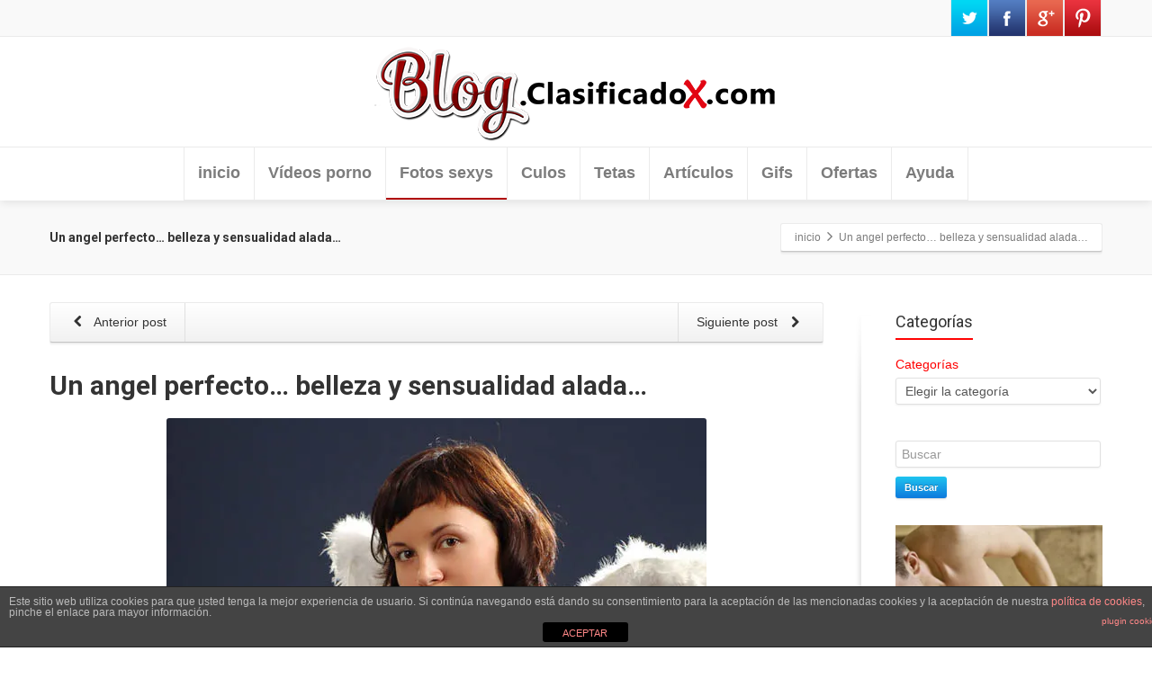

--- FILE ---
content_type: text/html; charset=UTF-8
request_url: https://blog.clasificadox.com/un-angel-perfecto-belleza-y-sensualidad-alada/
body_size: 17196
content:
<!DOCTYPE html> <!--[if lt IE 7]><html class="no-js html-loading wf-active ie old-browser lt-ie10 lt-ie9 lt-ie8 lt-ie7 responsive" itemscope="itemscope" itemtype="http://schema.org/Article" lang="es"> <![endif]--> <!--[if IE 7]><html class="no-js html-loading wf-active ie old-browser ie7 lt-ie10 lt-ie9 lt-ie8 responsive" itemscope="itemscope" itemtype="http://schema.org/Article" lang="es"> <![endif]--> <!--[if IE 8]><html class="no-js html-loading wf-active ie old-browser ie8 lt-ie10 lt-ie9 responsive" itemscope="itemscope" itemtype="http://schema.org/Article" lang="es"> <![endif]--> <!--[if IE 9]><html class="no-js html-loading wf-active ie modern-browser ie9 lt-ie10 responsive" itemscope="itemscope" itemtype="http://schema.org/Article" lang="es"> <![endif]--> <!--[if gt IE 9]><!--><html class="no-js html-loading wf-active modern-browser responsive" itemscope="itemscope" itemtype="http://schema.org/Article" lang="es"> <!--<![endif]--><head><meta http-equiv="content-type" content="text/html; charset=UTF-8" /><meta name="viewport" content="width=device-width, initial-scale=1.0"><title itemprop="name">Un angel perfecto... belleza y sensualidad alada... | Blog ClasificadoX</title> <!--[if IE 8]><meta http-equiv="X-UA-Compatible" content="IE=edge,chrome=1"> <![endif]--><meta name='robots' content='max-image-preview:large' /><meta name="description"  content="Una belleza angelical. Déjate enamorar con su mirada y su cuerpo sensual, creado para el pecado." /><meta name="keywords"  content="belleza,angelical,sensualidad" /> <script type="application/ld+json" class="aioseop-schema">{"@context":"https://schema.org","@graph":[{"@type":"Organization","@id":"https://blog.clasificadox.com/#organization","url":"https://blog.clasificadox.com/","name":"Blog ClasificadoX","sameAs":[]},{"@type":"WebSite","@id":"https://blog.clasificadox.com/#website","url":"https://blog.clasificadox.com/","name":"Blog ClasificadoX","publisher":{"@id":"https://blog.clasificadox.com/#organization"},"potentialAction":{"@type":"SearchAction","target":"https://blog.clasificadox.com/?s={search_term_string}","query-input":"required name=search_term_string"}},{"@type":"WebPage","@id":"https://blog.clasificadox.com/un-angel-perfecto-belleza-y-sensualidad-alada/#webpage","url":"https://blog.clasificadox.com/un-angel-perfecto-belleza-y-sensualidad-alada/","inLanguage":"es","name":"Un angel perfecto&#8230; belleza y sensualidad alada&#8230;","isPartOf":{"@id":"https://blog.clasificadox.com/#website"},"breadcrumb":{"@id":"https://blog.clasificadox.com/un-angel-perfecto-belleza-y-sensualidad-alada/#breadcrumblist"},"image":{"@type":"ImageObject","@id":"https://blog.clasificadox.com/un-angel-perfecto-belleza-y-sensualidad-alada/#primaryimage","url":"https://blog.clasificadox.com/wp-content/uploads/2014/03/belleza-angelical-clasificadox-13.jpg","width":600,"height":904},"primaryImageOfPage":{"@id":"https://blog.clasificadox.com/un-angel-perfecto-belleza-y-sensualidad-alada/#primaryimage"},"datePublished":"2014-04-12T10:20:16+00:00","dateModified":"2014-03-31T21:21:49+00:00","description":"Una belleza angelical. Déjate enamorar con su mirada y su cuerpo sensual, creado para el pecado."},{"@type":"Article","@id":"https://blog.clasificadox.com/un-angel-perfecto-belleza-y-sensualidad-alada/#article","isPartOf":{"@id":"https://blog.clasificadox.com/un-angel-perfecto-belleza-y-sensualidad-alada/#webpage"},"author":{"@id":"https://blog.clasificadox.com/author/clasificadox/#author"},"headline":"Un angel perfecto&#8230; belleza y sensualidad alada&#8230;","datePublished":"2014-04-12T10:20:16+00:00","dateModified":"2014-03-31T21:21:49+00:00","commentCount":0,"mainEntityOfPage":{"@id":"https://blog.clasificadox.com/un-angel-perfecto-belleza-y-sensualidad-alada/#webpage"},"publisher":{"@id":"https://blog.clasificadox.com/#organization"},"articleSection":"Fotos sexys, angelical, belleza, sensualidad","image":{"@type":"ImageObject","@id":"https://blog.clasificadox.com/un-angel-perfecto-belleza-y-sensualidad-alada/#primaryimage","url":"https://blog.clasificadox.com/wp-content/uploads/2014/03/belleza-angelical-clasificadox-13.jpg","width":600,"height":904}},{"@type":"Person","@id":"https://blog.clasificadox.com/author/clasificadox/#author","name":"clasificadoX","sameAs":[],"image":{"@type":"ImageObject","@id":"https://blog.clasificadox.com/#personlogo","url":"https://secure.gravatar.com/avatar/4708c92e557fd43a3273dea37ec67e60?s=96&d=blank&r=g","width":96,"height":96,"caption":"clasificadoX"}},{"@type":"BreadcrumbList","@id":"https://blog.clasificadox.com/un-angel-perfecto-belleza-y-sensualidad-alada/#breadcrumblist","itemListElement":[{"@type":"ListItem","position":1,"item":{"@type":"WebPage","@id":"https://blog.clasificadox.com/","url":"https://blog.clasificadox.com/","name":"Blog ClasificadoX"}},{"@type":"ListItem","position":2,"item":{"@type":"WebPage","@id":"https://blog.clasificadox.com/un-angel-perfecto-belleza-y-sensualidad-alada/","url":"https://blog.clasificadox.com/un-angel-perfecto-belleza-y-sensualidad-alada/","name":"Un angel perfecto... belleza y sensualidad alada..."}}]}]}</script> <link rel="canonical" href="https://blog.clasificadox.com/un-angel-perfecto-belleza-y-sensualidad-alada/" /> <script defer src="[data-uri]"></script> <script async src="https://www.google-analytics.com/analytics.js"></script> <script src='//blog.clasificadox.com/wp-content/cache/wpfc-minified/8j2eivmk/5u96o.js' type="text/javascript"></script>
<!-- <script async src="https://blog.clasificadox.com/wp-content/cache/autoptimize/js/autoptimize_single_821f6d0a78030d536815363dd1fb8f39.js"></script> --> <link rel='dns-prefetch' href='//s.w.org' /><link rel="alternate" type="application/rss+xml" title="Blog ClasificadoX &raquo; Feed" href="https://blog.clasificadox.com/feed/" /><link rel="alternate" type="application/rss+xml" title="Blog ClasificadoX &raquo; Feed de los comentarios" href="https://blog.clasificadox.com/comments/feed/" /><link rel="alternate" type="application/rss+xml" title="Blog ClasificadoX &raquo; Comentario Un angel perfecto&#8230; belleza y sensualidad alada&#8230; del feed" href="https://blog.clasificadox.com/un-angel-perfecto-belleza-y-sensualidad-alada/feed/" /> <script defer src="[data-uri]"></script> <style type="text/css">img.wp-smiley,
img.emoji {
display: inline !important;
border: none !important;
box-shadow: none !important;
height: 1em !important;
width: 1em !important;
margin: 0 .07em !important;
vertical-align: -0.1em !important;
background: none !important;
padding: 0 !important;
}</style><!-- <link rel='stylesheet' id='wp-block-library-css'  href='https://blog.clasificadox.com/wp-includes/css/dist/block-library/style.min.css?ver=8011b348abe8b9b7cc51b6e9f28e3507' type='text/css' media='all' /> --><!-- <link rel='stylesheet' id='front-estilos-css'  href='https://blog.clasificadox.com/wp-content/cache/autoptimize/css/autoptimize_single_0e8855d23c104b038a5a955b8c42ea23.css?ver=8011b348abe8b9b7cc51b6e9f28e3507' type='text/css' media='all' /> --><!-- <link rel='stylesheet' id='aioseop-toolbar-menu-css'  href='https://blog.clasificadox.com/wp-content/cache/autoptimize/css/autoptimize_single_bf3a09928731fd5f8f1df9bd9a721bd2.css?ver=3.4.1' type='text/css' media='all' /> --><!-- <link rel='stylesheet' id='theme-bootstrap-css'  href='https://blog.clasificadox.com/wp-content/cache/autoptimize/css/autoptimize_single_cb5db546f75e635e165d71c37af47768.css?ver=2.1.0' type='text/css' media='all' /> --><!-- <link rel='stylesheet' id='theme-frontend-style-css'  href='https://blog.clasificadox.com/wp-content/cache/autoptimize/css/autoptimize_single_ed8eadeb19ccdfb0477e42fd05c18c54.css?ver=2.1.0' type='text/css' media='all' /> --><!-- <link rel='stylesheet' id='theme-frontend-extensions-css'  href='https://blog.clasificadox.com/wp-content/cache/autoptimize/css/autoptimize_single_6314bfb52b547a5ad6d6f9846d4787a6.css?ver=2.1.0' type='text/css' media='all' /> --><!-- <link rel='stylesheet' id='theme-bootstrap-responsive-css'  href='https://blog.clasificadox.com/wp-content/cache/autoptimize/css/autoptimize_single_60024617385099469825bd739f2b673a.css?ver=2.1.0' type='text/css' media='all' /> --><!-- <link rel='stylesheet' id='theme-bootstrap-responsive-1170-css'  href='https://blog.clasificadox.com/wp-content/cache/autoptimize/css/autoptimize_single_b6934c4ebb7b230aced5edc75761d04e.css?ver=2.1.0' type='text/css' media='all' /> --><!-- <link rel='stylesheet' id='theme-frontend-responsive-css'  href='https://blog.clasificadox.com/wp-content/cache/autoptimize/css/autoptimize_single_b248a34a33b499b3de5b25abf657ff28.css?ver=2.1.0' type='text/css' media='all' /> -->
<link rel="stylesheet" type="text/css" href="//blog.clasificadox.com/wp-content/cache/wpfc-minified/9ko93cfz/5u96o.css" media="all"/><link rel='stylesheet' id='roboto-100-100italic-300-300italic-regular-italic-500-500italic-700-700italic-900-900italic-latin-ext-vietnamese-greek-cyrillic-ext-greek-ext-latin-cyrillic-css'  href='//fonts.googleapis.com/css?family=Roboto%3A100%2C100italic%2C300%2C300italic%2Cregular%2Citalic%2C500%2C500italic%2C700%2C700italic%2C900%2C900italic%3Alatin-ext%2Cvietnamese%2Cgreek%2Ccyrillic-ext%2Cgreek-ext%2Clatin%2Ccyrillic&#038;ver=2.1.0' type='text/css' media='all' /><!-- <link rel='stylesheet' id='theme-fontawesome-css'  href='https://blog.clasificadox.com/wp-content/themes/envision/includes/modules/module.fontawesome/source/css/font-awesome.min.css?ver=2.1.0' type='text/css' media='all' /> -->
<link rel="stylesheet" type="text/css" href="//blog.clasificadox.com/wp-content/cache/wpfc-minified/3omulbx/wh90.css" media="all"/> <!--[if IE 7]><link rel='stylesheet' id='theme-fontawesome-ie7-css'  href='https://blog.clasificadox.com/wp-content/themes/envision/includes/modules/module.fontawesome/source/css/font-awesome-ie7.min.css?ver=2.1.0' type='text/css' media='all' /> <![endif]--><!-- <link rel='stylesheet' id='theme-icomoon-css'  href='https://blog.clasificadox.com/wp-content/cache/autoptimize/css/autoptimize_single_1959824cd779470c7a8590eefd6e5962.css?ver=2.1.0' type='text/css' media='all' /> --><!-- <link rel='stylesheet' id='theme-skin' href='https://blog.clasificadox.com/wp-content/cache/autoptimize/css/autoptimize_single_7b52a0bab3b923934e6930e3c311eea7.css' type='text/css' media='all'/> -->
<link rel="stylesheet" type="text/css" href="//blog.clasificadox.com/wp-content/cache/wpfc-minified/7ip78ld5/5u96o.css" media="all"/> <script defer src="[data-uri]"></script> <script src='//blog.clasificadox.com/wp-content/cache/wpfc-minified/965l5e2s/wh90.js' type="text/javascript"></script>
<!-- <script type='text/javascript' src='https://blog.clasificadox.com/wp-includes/js/jquery/jquery.min.js?ver=3.5.1' id='jquery-core-js'></script> --> <!-- <script defer type='text/javascript' src='https://blog.clasificadox.com/wp-includes/js/jquery/jquery-migrate.min.js?ver=3.3.2' id='jquery-migrate-js'></script> --> <script defer id="front-principal-js-extra" src="[data-uri]"></script> <script src='//blog.clasificadox.com/wp-content/cache/wpfc-minified/119j24qf/5u96o.js' type="text/javascript"></script>
<!-- <script defer type='text/javascript' src='https://blog.clasificadox.com/wp-content/cache/autoptimize/js/autoptimize_single_9a75e93ce2d0b98e7d99a549a64c2f9c.js?ver=8011b348abe8b9b7cc51b6e9f28e3507' id='front-principal-js'></script> --> <link rel="https://api.w.org/" href="https://blog.clasificadox.com/wp-json/" /><link rel="alternate" type="application/json" href="https://blog.clasificadox.com/wp-json/wp/v2/posts/13168" /><link rel="EditURI" type="application/rsd+xml" title="RSD" href="https://blog.clasificadox.com/xmlrpc.php?rsd" /><link rel="wlwmanifest" type="application/wlwmanifest+xml" href="https://blog.clasificadox.com/wp-includes/wlwmanifest.xml" /><link rel='shortlink' href='https://blog.clasificadox.com/?p=13168' /><link rel="alternate" type="application/json+oembed" href="https://blog.clasificadox.com/wp-json/oembed/1.0/embed?url=https%3A%2F%2Fblog.clasificadox.com%2Fun-angel-perfecto-belleza-y-sensualidad-alada%2F" /><link rel="alternate" type="text/xml+oembed" href="https://blog.clasificadox.com/wp-json/oembed/1.0/embed?url=https%3A%2F%2Fblog.clasificadox.com%2Fun-angel-perfecto-belleza-y-sensualidad-alada%2F&#038;format=xml" /> <script type="text/javascript">(function(url){
if(/(?:Chrome\/26\.0\.1410\.63 Safari\/537\.31|WordfenceTestMonBot)/.test(navigator.userAgent)){ return; }
var addEvent = function(evt, handler) {
if (window.addEventListener) {
document.addEventListener(evt, handler, false);
} else if (window.attachEvent) {
document.attachEvent('on' + evt, handler);
}
};
var removeEvent = function(evt, handler) {
if (window.removeEventListener) {
document.removeEventListener(evt, handler, false);
} else if (window.detachEvent) {
document.detachEvent('on' + evt, handler);
}
};
var evts = 'contextmenu dblclick drag dragend dragenter dragleave dragover dragstart drop keydown keypress keyup mousedown mousemove mouseout mouseover mouseup mousewheel scroll'.split(' ');
var logHuman = function() {
if (window.wfLogHumanRan) { return; }
window.wfLogHumanRan = true;
var wfscr = document.createElement('script');
wfscr.type = 'text/javascript';
wfscr.async = true;
wfscr.src = url + '&r=' + Math.random();
(document.getElementsByTagName('head')[0]||document.getElementsByTagName('body')[0]).appendChild(wfscr);
for (var i = 0; i < evts.length; i++) {
removeEvent(evts[i], logHuman);
}
};
for (var i = 0; i < evts.length; i++) {
addEvent(evts[i], logHuman);
}
})('//blog.clasificadox.com/?wordfence_lh=1&hid=39ADEB2A6C9AA953D26D9BB9786DD4DF');</script><script data-cfasync="false" type="text/javascript">var Arrive=function(d,e,w){"use strict";if(d.MutationObserver&&"undefined"!=typeof HTMLElement){var a,t,r=0,c=(a=HTMLElement.prototype.matches||HTMLElement.prototype.webkitMatchesSelector||HTMLElement.prototype.mozMatchesSelector||HTMLElement.prototype.msMatchesSelector,{matchesSelector:function(e,t){return e instanceof HTMLElement&&a.call(e,t)},addMethod:function(e,t,a){var r=e[t];e[t]=function(){return a.length==arguments.length?a.apply(this,arguments):"function"==typeof r?r.apply(this,arguments):void 0}},callCallbacks:function(e,t){t&&t.options.onceOnly&&1==t.firedElems.length&&(e=[e[0]]);for(var a,r=0;a=e[r];r++)a&&a.callback&&a.callback.call(a.elem,a.elem);t&&t.options.onceOnly&&1==t.firedElems.length&&t.me.unbindEventWithSelectorAndCallback.call(t.target,t.selector,t.callback)},checkChildNodesRecursively:function(e,t,a,r){for(var i,n=0;i=e[n];n++)a(i,t,r)&&r.push({callback:t.callback,elem:i}),0<i.childNodes.length&&c.checkChildNodesRecursively(i.childNodes,t,a,r)},mergeArrays:function(e,t){var a,r={};for(a in e)e.hasOwnProperty(a)&&(r[a]=e[a]);for(a in t)t.hasOwnProperty(a)&&(r[a]=t[a]);return r},toElementsArray:function(e){return void 0===e||"number"==typeof e.length&&e!==d||(e=[e]),e}}),u=((t=function(){this._eventsBucket=[],this._beforeAdding=null,this._beforeRemoving=null}).prototype.addEvent=function(e,t,a,r){var i={target:e,selector:t,options:a,callback:r,firedElems:[]};return this._beforeAdding&&this._beforeAdding(i),this._eventsBucket.push(i),i},t.prototype.removeEvent=function(e){for(var t,a=this._eventsBucket.length-1;t=this._eventsBucket[a];a--)if(e(t)){this._beforeRemoving&&this._beforeRemoving(t);var r=this._eventsBucket.splice(a,1);r&&r.length&&(r[0].callback=null)}},t.prototype.beforeAdding=function(e){this._beforeAdding=e},t.prototype.beforeRemoving=function(e){this._beforeRemoving=e},t),l=function(i,n){var l=new u,o=this,s={fireOnAttributesModification:!1};return l.beforeAdding(function(t){var e,a=t.target;a!==d.document&&a!==d||(a=document.getElementsByTagName("html")[0]),e=new MutationObserver(function(e){n.call(this,e,t)});var r=i(t.options);e.observe(a,r),t.observer=e,t.me=o}),l.beforeRemoving(function(e){e.observer.disconnect()}),this.bindEvent=function(e,t,a){t=c.mergeArrays(s,t);for(var r=c.toElementsArray(this),i=0;i<r.length;i++)l.addEvent(r[i],e,t,a)},this.unbindEvent=function(){var a=c.toElementsArray(this);l.removeEvent(function(e){for(var t=0;t<a.length;t++)if(this===w||e.target===a[t])return!0;return!1})},this.unbindEventWithSelectorOrCallback=function(a){var e,r=c.toElementsArray(this),i=a;e="function"==typeof a?function(e){for(var t=0;t<r.length;t++)if((this===w||e.target===r[t])&&e.callback===i)return!0;return!1}:function(e){for(var t=0;t<r.length;t++)if((this===w||e.target===r[t])&&e.selector===a)return!0;return!1},l.removeEvent(e)},this.unbindEventWithSelectorAndCallback=function(a,r){var i=c.toElementsArray(this);l.removeEvent(function(e){for(var t=0;t<i.length;t++)if((this===w||e.target===i[t])&&e.selector===a&&e.callback===r)return!0;return!1})},this},i=new function(){var s={fireOnAttributesModification:!1,onceOnly:!1,existing:!1};function n(e,t,a){return!(!c.matchesSelector(e,t.selector)||(e._id===w&&(e._id=r++),-1!=t.firedElems.indexOf(e._id))||(t.firedElems.push(e._id),0))}var d=(i=new l(function(e){var t={attributes:!1,childList:!0,subtree:!0};return e.fireOnAttributesModification&&(t.attributes=!0),t},function(e,i){e.forEach(function(e){var t=e.addedNodes,a=e.target,r=[];null!==t&&0<t.length?c.checkChildNodesRecursively(t,i,n,r):"attributes"===e.type&&n(a,i)&&r.push({callback:i.callback,elem:a}),c.callCallbacks(r,i)})})).bindEvent;return i.bindEvent=function(e,t,a){t=void 0===a?(a=t,s):c.mergeArrays(s,t);var r=c.toElementsArray(this);if(t.existing){for(var i=[],n=0;n<r.length;n++)for(var l=r[n].querySelectorAll(e),o=0;o<l.length;o++)i.push({callback:a,elem:l[o]});if(t.onceOnly&&i.length)return a.call(i[0].elem,i[0].elem);setTimeout(c.callCallbacks,1,i)}d.call(this,e,t,a)},i},o=new function(){var r={};function i(e,t){return c.matchesSelector(e,t.selector)}var n=(o=new l(function(){return{childList:!0,subtree:!0}},function(e,r){e.forEach(function(e){var t=e.removedNodes,a=[];null!==t&&0<t.length&&c.checkChildNodesRecursively(t,r,i,a),c.callCallbacks(a,r)})})).bindEvent;return o.bindEvent=function(e,t,a){t=void 0===a?(a=t,r):c.mergeArrays(r,t),n.call(this,e,t,a)},o};e&&g(e.fn),g(HTMLElement.prototype),g(NodeList.prototype),g(HTMLCollection.prototype),g(HTMLDocument.prototype),g(Window.prototype);var n={};return s(i,n,"unbindAllArrive"),s(o,n,"unbindAllLeave"),n}function s(e,t,a){c.addMethod(t,a,e.unbindEvent),c.addMethod(t,a,e.unbindEventWithSelectorOrCallback),c.addMethod(t,a,e.unbindEventWithSelectorAndCallback)}function g(e){e.arrive=i.bindEvent,s(i,e,"unbindArrive"),e.leave=o.bindEvent,s(o,e,"unbindLeave")}}(window,"undefined"==typeof jQuery?null:jQuery,void 0),ewww_webp_supported=!1;function check_webp_feature(e,t){if(ewww_webp_supported)t(ewww_webp_supported);else{var a=new Image;a.onload=function(){ewww_webp_supported=0<a.width&&0<a.height,t(ewww_webp_supported)},a.onerror=function(){t(!1)},a.src="data:image/webp;base64,"+{alpha:"UklGRkoAAABXRUJQVlA4WAoAAAAQAAAAAAAAAAAAQUxQSAwAAAARBxAR/Q9ERP8DAABWUDggGAAAABQBAJ0BKgEAAQAAAP4AAA3AAP7mtQAAAA==",animation:"UklGRlIAAABXRUJQVlA4WAoAAAASAAAAAAAAAAAAQU5JTQYAAAD/////AABBTk1GJgAAAAAAAAAAAAAAAAAAAGQAAABWUDhMDQAAAC8AAAAQBxAREYiI/gcA"}[e]}}function ewwwLoadImages(e){var n="data-";function t(e,t){for(var a=["accesskey","align","alt","border","class","contenteditable","contextmenu","crossorigin","dir","draggable","dropzone","height","hidden","hspace","id","ismap","lang","longdesc","sizes","spellcheck","style","tabindex","title","translate","usemap","vspace","width","data-animation","data-attachment-id","data-auto-height","data-caption","data-comments-opened","data-delay","data-event-trigger","data-flex_fx","data-height","data-hide-on-end","data-highlight-color","data-highlight-border-color","data-highlight-border-opacity","data-highlight-border-width","data-highlight-opacity","data-image-meta","data-image-title","data-image-description","data-interval","data-large_image_width","data-large_image_height","data-lazy","data-lazy-type","data-mode","data-name","data-no-lazy","data-orig-size","data-partial","data-per-view","data-permalink","data-pin-description","data-pin-id","data-pin-media","data-pin-url","data-rel","data-ride","data-shadow","data-shadow-direction","data-slide","data-slide-to","data-target","data-vc-zoom","data-width","data-wrap"],r=0,i=a.length;r<i;r++)ewwwAttr(t,a[r],e.getAttribute(n+a[r]));return t}if(e){for(var a=document.querySelectorAll(".batch-image img, .image-wrapper a, .ngg-pro-masonry-item a, .ngg-galleria-offscreen-seo-wrapper a"),r=0,i=a.length;r<i;r++)ewwwAttr(a[r],"data-src",a[r].getAttribute("data-webp")),ewwwAttr(a[r],"data-thumbnail",a[r].getAttribute("data-webp-thumbnail"));for(r=0,i=(o=document.querySelectorAll(".rev_slider ul li")).length;r<i;r++){ewwwAttr(o[r],"data-thumb",o[r].getAttribute("data-webp-thumb"));for(var l=1;l<11;)ewwwAttr(o[r],"data-param"+l,o[r].getAttribute("data-webp-param"+l)),l++}var o;for(r=0,i=(o=document.querySelectorAll(".rev_slider img")).length;r<i;r++)ewwwAttr(o[r],"data-lazyload",o[r].getAttribute("data-webp-lazyload"));var s=document.querySelectorAll("div.woocommerce-product-gallery__image");for(r=0,i=s.length;r<i;r++)ewwwAttr(s[r],"data-thumb",s[r].getAttribute("data-webp-thumb"))}var d=document.querySelectorAll("video");for(r=0,i=d.length;r<i;r++)ewwwAttr(d[r],"poster",e?d[r].getAttribute("data-poster-webp"):d[r].getAttribute("data-poster-image"));var w=document.querySelectorAll("img.ewww_webp_lazy_load");for(r=0,i=w.length;r<i;r++){if(e){ewwwAttr(w[r],"data-lazy-srcset",w[r].getAttribute("data-lazy-srcset-webp")),ewwwAttr(w[r],"data-srcset",w[r].getAttribute("data-srcset-webp")),ewwwAttr(w[r],"data-lazy-src",w[r].getAttribute("data-lazy-src-webp")),ewwwAttr(w[r],"data-src",w[r].getAttribute("data-src-webp")),ewwwAttr(w[r],"data-orig-file",w[r].getAttribute("data-webp-orig-file")),ewwwAttr(w[r],"data-medium-file",w[r].getAttribute("data-webp-medium-file")),ewwwAttr(w[r],"data-large-file",w[r].getAttribute("data-webp-large-file"));var c=w[r].getAttribute("srcset");null!=c&&!1!==c&&c.includes("R0lGOD")&&ewwwAttr(w[r],"src",w[r].getAttribute("data-lazy-src-webp"))}w[r].className=w[r].className.replace(/\bewww_webp_lazy_load\b/,"")}var u=document.querySelectorAll(".ewww_webp");for(r=0,i=u.length;r<i;r++){var g=document.createElement("img");e?(ewwwAttr(g,"src",u[r].getAttribute("data-webp")),ewwwAttr(g,"srcset",u[r].getAttribute("data-srcset-webp")),ewwwAttr(g,"data-orig-file",u[r].getAttribute("data-orig-file")),ewwwAttr(g,"data-orig-file",u[r].getAttribute("data-webp-orig-file")),ewwwAttr(g,"data-medium-file",u[r].getAttribute("data-medium-file")),ewwwAttr(g,"data-medium-file",u[r].getAttribute("data-webp-medium-file")),ewwwAttr(g,"data-large-file",u[r].getAttribute("data-large-file")),ewwwAttr(g,"data-large-file",u[r].getAttribute("data-webp-large-file")),ewwwAttr(g,"data-large_image",u[r].getAttribute("data-large_image")),ewwwAttr(g,"data-large_image",u[r].getAttribute("data-webp-large_image")),ewwwAttr(g,"data-src",u[r].getAttribute("data-src")),ewwwAttr(g,"data-src",u[r].getAttribute("data-webp-src"))):(ewwwAttr(g,"src",u[r].getAttribute("data-img")),ewwwAttr(g,"srcset",u[r].getAttribute("data-srcset-img")),ewwwAttr(g,"data-orig-file",u[r].getAttribute("data-orig-file")),ewwwAttr(g,"data-medium-file",u[r].getAttribute("data-medium-file")),ewwwAttr(g,"data-large-file",u[r].getAttribute("data-large-file")),ewwwAttr(g,"data-large_image",u[r].getAttribute("data-large_image")),ewwwAttr(g,"data-src",u[r].getAttribute("data-src"))),g=t(u[r],g),u[r].parentNode.insertBefore(g,u[r].nextSibling),u[r].className=u[r].className.replace(/\bewww_webp\b/,"")}window.jQuery&&jQuery.fn.isotope&&jQuery.fn.imagesLoaded&&(jQuery(".fusion-posts-container-infinite").imagesLoaded(function(){jQuery(".fusion-posts-container-infinite").hasClass("isotope")&&jQuery(".fusion-posts-container-infinite").isotope()}),jQuery(".fusion-portfolio:not(.fusion-recent-works) .fusion-portfolio-wrapper").imagesLoaded(function(){jQuery(".fusion-portfolio:not(.fusion-recent-works) .fusion-portfolio-wrapper").isotope()}))}function ewwwWebPInit(e){ewwwLoadImages(e),ewwwNggLoadGalleries(e),document.arrive(".ewww_webp",function(){ewwwLoadImages(e)}),document.arrive(".ewww_webp_lazy_load",function(){ewwwLoadImages(e)}),document.arrive("videos",function(){ewwwLoadImages(e)}),"loading"==document.readyState?document.addEventListener("DOMContentLoaded",ewwwJSONParserInit):("undefined"!=typeof galleries&&ewwwNggParseGalleries(e),ewwwWooParseVariations(e))}function ewwwAttr(e,t,a){null!=a&&!1!==a&&e.setAttribute(t,a)}function ewwwJSONParserInit(){"undefined"!=typeof galleries&&check_webp_feature("alpha",ewwwNggParseGalleries),check_webp_feature("alpha",ewwwWooParseVariations)}function ewwwWooParseVariations(e){if(e)for(var t=document.querySelectorAll("form.variations_form"),a=0,r=t.length;a<r;a++){var i=t[a].getAttribute("data-product_variations"),n=!1;try{for(var l in i=JSON.parse(i))void 0!==i[l]&&void 0!==i[l].image&&(void 0!==i[l].image.src_webp&&(i[l].image.src=i[l].image.src_webp,n=!0),void 0!==i[l].image.srcset_webp&&(i[l].image.srcset=i[l].image.srcset_webp,n=!0),void 0!==i[l].image.full_src_webp&&(i[l].image.full_src=i[l].image.full_src_webp,n=!0),void 0!==i[l].image.gallery_thumbnail_src_webp&&(i[l].image.gallery_thumbnail_src=i[l].image.gallery_thumbnail_src_webp,n=!0),void 0!==i[l].image.thumb_src_webp&&(i[l].image.thumb_src=i[l].image.thumb_src_webp,n=!0));n&&ewwwAttr(t[a],"data-product_variations",JSON.stringify(i))}catch(e){}}}function ewwwNggParseGalleries(e){if(e)for(var t in galleries){var a=galleries[t];galleries[t].images_list=ewwwNggParseImageList(a.images_list)}}function ewwwNggLoadGalleries(e){e&&document.addEventListener("ngg.galleria.themeadded",function(e,t){window.ngg_galleria._create_backup=window.ngg_galleria.create,window.ngg_galleria.create=function(e,t){var a=$(e).data("id");return galleries["gallery_"+a].images_list=ewwwNggParseImageList(galleries["gallery_"+a].images_list),window.ngg_galleria._create_backup(e,t)}})}function ewwwNggParseImageList(e){for(var t in e){var a=e[t];if(void 0!==a["image-webp"]&&(e[t].image=a["image-webp"],delete e[t]["image-webp"]),void 0!==a["thumb-webp"]&&(e[t].thumb=a["thumb-webp"],delete e[t]["thumb-webp"]),void 0!==a.full_image_webp&&(e[t].full_image=a.full_image_webp,delete e[t].full_image_webp),void 0!==a.srcsets)for(var r in a.srcsets)nggSrcset=a.srcsets[r],void 0!==a.srcsets[r+"-webp"]&&(e[t].srcsets[r]=a.srcsets[r+"-webp"],delete e[t].srcsets[r+"-webp"]);if(void 0!==a.full_srcsets)for(var i in a.full_srcsets)nggFSrcset=a.full_srcsets[i],void 0!==a.full_srcsets[i+"-webp"]&&(e[t].full_srcsets[i]=a.full_srcsets[i+"-webp"],delete e[t].full_srcsets[i+"-webp"])}return e}check_webp_feature("alpha",ewwwWebPInit);</script><style>.wp-block-gallery.is-cropped .blocks-gallery-item picture{height:100%;width:100%;}</style> <script defer src="[data-uri]"></script> <link rel="apple-touch-icon" sizes="72x72" href="https://blog.clasificadox.com/wp-content/uploads/2014/11/appicon.png" /><style type= "text/css">.arr-plain {
border: 1px solid #f91919 !important;
}</style><meta name="dl8-customization-primary-color" content="#ea000e"><meta name="dl8-customization-secondary-color" content="#121212"><meta name="robots"  content="index,follow"  /> <script defer src="[data-uri]"></script> </head><body data-rsssl=1 class="post-template-default single single-post postid-13168 single-format-standard run layout--fullwidth ui--side-panel-position-left"><div id="side-panel-pusher"><div id="main-container"><div id="page-wrap"><header id="page-header" class="clearfix"><div id="top-bar" class="clearfix"><div id="top-bar-background"><div class="container relative"><div id="top-bar-widgets" class="top-bar-sides abs-right"><ul id="topbar-social-icons" class="ui-socialbar unstyled ui--widget opt--on-hover style--top-bar  ss colorful-gradient effect--fade borderless"><li class="twitter ui--gradient ui--gradient-grey ui-socialbar-item ui--animation"><div class="ui-socialbar-image ui-socialbar-background "></div><a href="https://twitter.com/cx" class="ui-socialbar-image" target="_blank" title="Twitter" rel=""></a></li><li class="facebook ui--gradient ui--gradient-grey ui-socialbar-item ui--animation"><div class="ui-socialbar-image ui-socialbar-background "></div><a href="https://www.facebook.com/clasificadox" class="ui-socialbar-image" target="_blank" title="Facebook" rel=""></a></li><li class="googleplus ui--gradient ui--gradient-grey ui-socialbar-item ui--animation"><div class="ui-socialbar-image ui-socialbar-background "></div><a href="https://plus.google.com/b/104655730573579019329/+Clasificadox/about" class="ui-socialbar-image" target="_blank" title="Google Plus" rel=""></a></li><li class="pinterest ui--gradient ui--gradient-grey ui-socialbar-item ui--animation"><div class="ui-socialbar-image ui-socialbar-background "></div><a href="http://www.pinterest.com/clasificadox/" class="ui-socialbar-image" target="_blank" title="Pinterest" rel=""></a></li></ul></div></div></div></div><div id="header-container" class="header-style-2 header-layout-blocking logo-position-center navigation-position-center sticky-logo-position-left sticky-navigation-position-right no-stuck clearfix"  data-responsive="{&quot;css&quot;:{&quot;padding-bottom&quot;:{&quot;phone&quot;:4,&quot;tablet&quot;:4,&quot;widescreen&quot;:0}}}"><div id="header-container-background"></div><div class="container relative"><div id="logo"> <a href="https://blog.clasificadox.com"> <picture><source srcset="https://blog.clasificadox.com/wp-content/uploads/2014/08/logo-blog-oficial-clasificadox-1.png.webp"  type='image/webp'><img  id="logo-desktop" class="visible-desktop " src="https://blog.clasificadox.com/wp-content/uploads/2014/08/logo-blog-oficial-clasificadox-1.png" data-at2x="https://blog.clasificadox.com/wp-content/uploads/2014/08/logo-blog-oficial-clasificadox-1.png" alt="Blog ClasificadoX" style="margin-top: 7px;  margin-bottom: 4px;" data-eio="p" /></picture> <picture><source srcset="https://blog.clasificadox.com/wp-content/uploads/2014/08/logo-blog-oficial-clasificadox-movil.png.webp"  type='image/webp'><img  id="logo-tablet" class="visible-tablet " src="https://blog.clasificadox.com/wp-content/uploads/2014/08/logo-blog-oficial-clasificadox-movil.png" data-at2x="https://blog.clasificadox.com/wp-content/uploads/2014/08/logo-blog-oficial-clasificadox-movil.png" alt="Blog ClasificadoX" style="margin-top: 7px;  margin-bottom: 4px;" data-eio="p" /></picture> <picture><source srcset="https://blog.clasificadox.com/wp-content/uploads/2014/08/logo-blog-oficial-clasificadox-movil.png.webp"  type='image/webp'><img  id="logo-phone" class="visible-phone " src="https://blog.clasificadox.com/wp-content/uploads/2014/08/logo-blog-oficial-clasificadox-movil.png" data-at2x="https://blog.clasificadox.com/wp-content/uploads/2014/08/logo-blog-oficial-clasificadox-movil.png" alt="Blog ClasificadoX" style="margin-top: 7px;  margin-bottom: 4px;" data-eio="p" /></picture> </a></div><nav id="navigation" class="with-navigation-holder fullwidth-container"><div id="navigation-holder" class="relative clearfix"><div id="header-navigation-toggle" class="visible-phone "> <a href="javascript:;">Menú navegación <i class="fontawesome-align-justify ui--caret"></i></a></div><ul id="header-navigation" class="sf-menu clearfix unstyled-all"><li  class="menu-item menu-item-type-custom menu-item-object-custom menu-item-home level-0 top-level-item level-0 top-level-item to-right"><a href="https://blog.clasificadox.com">inicio</a></li><li id="menu-item-90588" class="menu-item menu-item-type-taxonomy menu-item-object-category level-0 top-level-item to-right"><a title="vídeos porno gratis" href="https://blog.clasificadox.com/category/videos/">Vídeos porno</a></li><li id="menu-item-9291" class="menu-item menu-item-type-taxonomy menu-item-object-category current-post-ancestor current-menu-parent current-post-parent level-0 top-level-item to-right"><a href="https://blog.clasificadox.com/category/fotos-sexys/">Fotos sexys</a></li><li id="menu-item-9293" class="menu-item menu-item-type-taxonomy menu-item-object-category level-0 top-level-item to-right"><a href="https://blog.clasificadox.com/category/culos/">Culos</a></li><li id="menu-item-9294" class="menu-item menu-item-type-taxonomy menu-item-object-category level-0 top-level-item to-right"><a href="https://blog.clasificadox.com/category/tetas-2/">Tetas</a></li><li id="menu-item-124" class="menu-item menu-item-type-taxonomy menu-item-object-category level-0 top-level-item to-right"><a href="https://blog.clasificadox.com/category/articulos/">Artículos</a></li><li id="menu-item-9292" class="menu-item menu-item-type-taxonomy menu-item-object-category level-0 top-level-item to-right"><a href="https://blog.clasificadox.com/category/gifs-sexy/">Gifs</a></li><li id="menu-item-125" class="menu-item menu-item-type-taxonomy menu-item-object-category level-0 top-level-item to-right"><a href="https://blog.clasificadox.com/category/ofertas/">Ofertas</a></li><li id="menu-item-126" class="menu-item menu-item-type-taxonomy menu-item-object-category level-0 top-level-item to-right"><a href="https://blog.clasificadox.com/category/ayuda/">Ayuda</a></li></ul></div></nav></div></div></header><div id="titlebar" class=" cover titlebar-default"><div class="container relative"><div id="titlebar-text"><h2 id="titlebar-title">Un angel perfecto&#8230; belleza y sensualidad alada&#8230;</h2></div><div id="titlebar-breadcrumb"><div id="breadcrumb" class="ui--box-alias centerVertical"><div class="ui-bc ui-breadcrumbs breadcrumbs"><span class="ui-bc-item ui-bc-first"><a href="https://blog.clasificadox.com" rel="home"><span>inicio</span></a></span><span class="ui-bc-seperator"> <i class="ui--caret fontawesome-angle-right px18"></i> </span><span class="ui-bc-item ui-bc-last"><span>Un angel perfecto&#8230; belleza y sensualidad alada&#8230;</span></span></div></div></div></div></div><div id="page-content" class="sidebar-layout ui-row sidebar-right"><div class="container"><div id="the-content" ><div id="blog-1" class="ui--blog ui--blog-wrapper ui--pass" data-layout="single" data-columns="1"><div class="ui--blog-item clearfix layout--single"><div class="ui--custom-menu-bar ui--gradient ui--gradient-grey hover-effect ui--type-splitted ui--height-thin ui--box orientation-horizontal ui--height-normal text-center clearfix"><ul class="unstyled clearfix"><li class="first-item pull-right ui--icon-position-right" title="Gifs porno animados"><a href="https://blog.clasificadox.com/gifs-porno-animados-12312/"> Siguiente post <i class="ui--icon fontawesome-chevron-right icon-inline-block" style="font-size: 14px;  width: 18px;  height: 18px;"></i></a></li><li class="last-item pull-left ui--icon-position-left" title="Gifs porno eróticos animados"><a href="https://blog.clasificadox.com/gifs-porno-eroticos-animados-2/"><i class="ui--icon fontawesome-chevron-left icon-inline-block" style="font-size: 14px;  width: 18px;  height: 18px;"></i> Anterior post </a></li></ul></div><div class="ui--blog-content-wrapper"><div class="ui--blog-header"><h1 class="ui--blog-title entry-title clearfix"><span class="ui--blog-link">Un angel perfecto&#8230; belleza y sensualidad alada&#8230;</span></h1></div><div class="ui--blog-media"><span class="ui--blog-link"><picture><source srcset="https://blog.clasificadox.com/wp-content/uploads/2014/03/belleza-angelical-clasificadox-13.jpg.webp"  type='image/webp'><img  class="ui--blog-image" src="https://blog.clasificadox.com/wp-content/uploads/2014/03/belleza-angelical-clasificadox-13.jpg" alt="belleza-angelical-clasificadox- (13)" itemprop="image" data-eio="p" /></picture></span></div><?php if (!dynamic_sidebar('header-widget')) {} ?><div class="ui--blog-content"><p><span id="more-13168"></span><picture><source srcset="https://blog.clasificadox.com/wp-content/uploads/2014/03/belleza-angelical-clasificadox-6.jpg.webp 600w, https://blog.clasificadox.com/wp-content/uploads/2014/03/belleza-angelical-clasificadox-6-199x300.jpg.webp 199w" sizes='(max-width: 600px) 100vw, 600px' type='image/webp'><img loading="lazy" class="alignright size-full wp-image-13169" alt="belleza-angelical-clasificadox- (6)" src="https://blog.clasificadox.com/wp-content/uploads/2014/03/belleza-angelical-clasificadox-6.jpg" width="600" height="904" srcset="https://blog.clasificadox.com/wp-content/uploads/2014/03/belleza-angelical-clasificadox-6.jpg 600w, https://blog.clasificadox.com/wp-content/uploads/2014/03/belleza-angelical-clasificadox-6-199x300.jpg 199w" sizes="(max-width: 600px) 100vw, 600px" data-eio="p" /></picture> <picture><source srcset="https://blog.clasificadox.com/wp-content/uploads/2014/03/belleza-angelical-clasificadox-7.jpg.webp 600w, https://blog.clasificadox.com/wp-content/uploads/2014/03/belleza-angelical-clasificadox-7-199x300.jpg.webp 199w" sizes='(max-width: 600px) 100vw, 600px' type='image/webp'><img loading="lazy" class="alignright size-large wp-image-13170" alt="belleza-angelical-clasificadox- (7)" src="https://blog.clasificadox.com/wp-content/uploads/2014/03/belleza-angelical-clasificadox-7.jpg" width="600" height="904" srcset="https://blog.clasificadox.com/wp-content/uploads/2014/03/belleza-angelical-clasificadox-7.jpg 600w, https://blog.clasificadox.com/wp-content/uploads/2014/03/belleza-angelical-clasificadox-7-199x300.jpg 199w" sizes="(max-width: 600px) 100vw, 600px" data-eio="p" /></picture> <picture><source srcset="https://blog.clasificadox.com/wp-content/uploads/2014/03/belleza-angelical-clasificadox-8.jpg.webp 600w, https://blog.clasificadox.com/wp-content/uploads/2014/03/belleza-angelical-clasificadox-8-300x199.jpg.webp 300w" sizes='(max-width: 600px) 100vw, 600px' type='image/webp'><img loading="lazy" class="alignright size-large wp-image-13171" alt="belleza-angelical-clasificadox- (8)" src="https://blog.clasificadox.com/wp-content/uploads/2014/03/belleza-angelical-clasificadox-8.jpg" width="600" height="398" srcset="https://blog.clasificadox.com/wp-content/uploads/2014/03/belleza-angelical-clasificadox-8.jpg 600w, https://blog.clasificadox.com/wp-content/uploads/2014/03/belleza-angelical-clasificadox-8-300x199.jpg 300w" sizes="(max-width: 600px) 100vw, 600px" data-eio="p" /></picture> <picture><source srcset="https://blog.clasificadox.com/wp-content/uploads/2014/03/belleza-angelical-clasificadox-9.jpg.webp 600w, https://blog.clasificadox.com/wp-content/uploads/2014/03/belleza-angelical-clasificadox-9-300x199.jpg.webp 300w" sizes='(max-width: 600px) 100vw, 600px' type='image/webp'><img loading="lazy" class="alignright size-large wp-image-13172" alt="belleza-angelical-clasificadox- (9)" src="https://blog.clasificadox.com/wp-content/uploads/2014/03/belleza-angelical-clasificadox-9.jpg" width="600" height="398" srcset="https://blog.clasificadox.com/wp-content/uploads/2014/03/belleza-angelical-clasificadox-9.jpg 600w, https://blog.clasificadox.com/wp-content/uploads/2014/03/belleza-angelical-clasificadox-9-300x199.jpg 300w" sizes="(max-width: 600px) 100vw, 600px" data-eio="p" /></picture> <picture><source srcset="https://blog.clasificadox.com/wp-content/uploads/2014/03/belleza-angelical-clasificadox-10.jpg.webp 600w, https://blog.clasificadox.com/wp-content/uploads/2014/03/belleza-angelical-clasificadox-10-300x199.jpg.webp 300w" sizes='(max-width: 600px) 100vw, 600px' type='image/webp'><img loading="lazy" class="alignright size-large wp-image-13173" alt="belleza-angelical-clasificadox- (10)" src="https://blog.clasificadox.com/wp-content/uploads/2014/03/belleza-angelical-clasificadox-10.jpg" width="600" height="398" srcset="https://blog.clasificadox.com/wp-content/uploads/2014/03/belleza-angelical-clasificadox-10.jpg 600w, https://blog.clasificadox.com/wp-content/uploads/2014/03/belleza-angelical-clasificadox-10-300x199.jpg 300w" sizes="(max-width: 600px) 100vw, 600px" data-eio="p" /></picture> <picture><source srcset="https://blog.clasificadox.com/wp-content/uploads/2014/03/belleza-angelical-clasificadox-11.jpg.webp 600w, https://blog.clasificadox.com/wp-content/uploads/2014/03/belleza-angelical-clasificadox-11-199x300.jpg.webp 199w" sizes='(max-width: 600px) 100vw, 600px' type='image/webp'><img loading="lazy" class="alignright size-large wp-image-13174" alt="belleza-angelical-clasificadox- (11)" src="https://blog.clasificadox.com/wp-content/uploads/2014/03/belleza-angelical-clasificadox-11.jpg" width="600" height="904" srcset="https://blog.clasificadox.com/wp-content/uploads/2014/03/belleza-angelical-clasificadox-11.jpg 600w, https://blog.clasificadox.com/wp-content/uploads/2014/03/belleza-angelical-clasificadox-11-199x300.jpg 199w" sizes="(max-width: 600px) 100vw, 600px" data-eio="p" /></picture> <picture><source srcset="https://blog.clasificadox.com/wp-content/uploads/2014/03/belleza-angelical-clasificadox-12.jpg.webp 600w, https://blog.clasificadox.com/wp-content/uploads/2014/03/belleza-angelical-clasificadox-12-199x300.jpg.webp 199w" sizes='(max-width: 600px) 100vw, 600px' type='image/webp'><img loading="lazy" class="alignright size-large wp-image-13175" alt="belleza-angelical-clasificadox- (12)" src="https://blog.clasificadox.com/wp-content/uploads/2014/03/belleza-angelical-clasificadox-12.jpg" width="600" height="904" srcset="https://blog.clasificadox.com/wp-content/uploads/2014/03/belleza-angelical-clasificadox-12.jpg 600w, https://blog.clasificadox.com/wp-content/uploads/2014/03/belleza-angelical-clasificadox-12-199x300.jpg 199w" sizes="(max-width: 600px) 100vw, 600px" data-eio="p" /></picture> <picture><source srcset="https://blog.clasificadox.com/wp-content/uploads/2014/03/belleza-angelical-clasificadox-14.jpg.webp 600w, https://blog.clasificadox.com/wp-content/uploads/2014/03/belleza-angelical-clasificadox-14-300x199.jpg.webp 300w" sizes='(max-width: 600px) 100vw, 600px' type='image/webp'><img loading="lazy" class="alignright size-large wp-image-13177" alt="belleza-angelical-clasificadox- (14)" src="https://blog.clasificadox.com/wp-content/uploads/2014/03/belleza-angelical-clasificadox-14.jpg" width="600" height="398" srcset="https://blog.clasificadox.com/wp-content/uploads/2014/03/belleza-angelical-clasificadox-14.jpg 600w, https://blog.clasificadox.com/wp-content/uploads/2014/03/belleza-angelical-clasificadox-14-300x199.jpg 300w" sizes="(max-width: 600px) 100vw, 600px" data-eio="p" /></picture> <picture><source srcset="https://blog.clasificadox.com/wp-content/uploads/2014/03/belleza-angelical-clasificadox-1.jpg.webp 600w, https://blog.clasificadox.com/wp-content/uploads/2014/03/belleza-angelical-clasificadox-1-199x300.jpg.webp 199w" sizes='(max-width: 600px) 100vw, 600px' type='image/webp'><img loading="lazy" class="alignright size-large wp-image-13178" alt="belleza-angelical-clasificadox- (1)" src="https://blog.clasificadox.com/wp-content/uploads/2014/03/belleza-angelical-clasificadox-1.jpg" width="600" height="904" srcset="https://blog.clasificadox.com/wp-content/uploads/2014/03/belleza-angelical-clasificadox-1.jpg 600w, https://blog.clasificadox.com/wp-content/uploads/2014/03/belleza-angelical-clasificadox-1-199x300.jpg 199w" sizes="(max-width: 600px) 100vw, 600px" data-eio="p" /></picture> <picture><source srcset="https://blog.clasificadox.com/wp-content/uploads/2014/03/belleza-angelical-clasificadox-2.jpg.webp 600w, https://blog.clasificadox.com/wp-content/uploads/2014/03/belleza-angelical-clasificadox-2-199x300.jpg.webp 199w" sizes='(max-width: 600px) 100vw, 600px' type='image/webp'><img loading="lazy" class="alignright size-large wp-image-13179" alt="belleza-angelical-clasificadox- (2)" src="https://blog.clasificadox.com/wp-content/uploads/2014/03/belleza-angelical-clasificadox-2.jpg" width="600" height="904" srcset="https://blog.clasificadox.com/wp-content/uploads/2014/03/belleza-angelical-clasificadox-2.jpg 600w, https://blog.clasificadox.com/wp-content/uploads/2014/03/belleza-angelical-clasificadox-2-199x300.jpg 199w" sizes="(max-width: 600px) 100vw, 600px" data-eio="p" /></picture> <picture><source srcset="https://blog.clasificadox.com/wp-content/uploads/2014/03/belleza-angelical-clasificadox-3.jpg.webp 600w, https://blog.clasificadox.com/wp-content/uploads/2014/03/belleza-angelical-clasificadox-3-300x199.jpg.webp 300w" sizes='(max-width: 600px) 100vw, 600px' type='image/webp'><img loading="lazy" class="alignright size-large wp-image-13180" alt="belleza-angelical-clasificadox- (3)" src="https://blog.clasificadox.com/wp-content/uploads/2014/03/belleza-angelical-clasificadox-3.jpg" width="600" height="398" srcset="https://blog.clasificadox.com/wp-content/uploads/2014/03/belleza-angelical-clasificadox-3.jpg 600w, https://blog.clasificadox.com/wp-content/uploads/2014/03/belleza-angelical-clasificadox-3-300x199.jpg 300w" sizes="(max-width: 600px) 100vw, 600px" data-eio="p" /></picture> <picture><source srcset="https://blog.clasificadox.com/wp-content/uploads/2014/03/belleza-angelical-clasificadox-4.jpg.webp 600w, https://blog.clasificadox.com/wp-content/uploads/2014/03/belleza-angelical-clasificadox-4-300x199.jpg.webp 300w" sizes='(max-width: 600px) 100vw, 600px' type='image/webp'><img loading="lazy" class="alignright size-large wp-image-13181" alt="belleza-angelical-clasificadox- (4)" src="https://blog.clasificadox.com/wp-content/uploads/2014/03/belleza-angelical-clasificadox-4.jpg" width="600" height="398" srcset="https://blog.clasificadox.com/wp-content/uploads/2014/03/belleza-angelical-clasificadox-4.jpg 600w, https://blog.clasificadox.com/wp-content/uploads/2014/03/belleza-angelical-clasificadox-4-300x199.jpg 300w" sizes="(max-width: 600px) 100vw, 600px" data-eio="p" /></picture> <picture><source srcset="https://blog.clasificadox.com/wp-content/uploads/2014/03/belleza-angelical-clasificadox-5.jpg.webp 600w, https://blog.clasificadox.com/wp-content/uploads/2014/03/belleza-angelical-clasificadox-5-199x300.jpg.webp 199w" sizes='(max-width: 600px) 100vw, 600px' type='image/webp'><img loading="lazy" class="alignright size-large wp-image-13182" alt="belleza-angelical-clasificadox- (5)" src="https://blog.clasificadox.com/wp-content/uploads/2014/03/belleza-angelical-clasificadox-5.jpg" width="600" height="904" srcset="https://blog.clasificadox.com/wp-content/uploads/2014/03/belleza-angelical-clasificadox-5.jpg 600w, https://blog.clasificadox.com/wp-content/uploads/2014/03/belleza-angelical-clasificadox-5-199x300.jpg 199w" sizes="(max-width: 600px) 100vw, 600px" data-eio="p" /></picture></p></div><br> <iframe src="https://iframes.wamcash.com/webcams/?th=175&cl=4&fl=2&sa=1&lg=1&hd=1&np=1&en=1&mp=1&on=1&dg=0&ct=%23000000&cf=%23FFFFFF&ch=%230078FE&li=2&cp=&al=clasix" width="793" height="495" frameborder="0" allowTransparency="no" scrolling="no" marginheight="0" marginwidth="0"></iframe> <br><br><div class="ui--blog-metas clearfix"><span><span class="ui--blog-metas-left"><span class="datetime"><time class="entry-date date updated" datetime="2014-04-12T10:20:16+00:00" itemprop="datePublished" pubdate>12 abril, 2014</time></span> <span class="ui--blog-separator">/</span> <span class="ui--meta-categories"><a href="https://blog.clasificadox.com/category/fotos-sexys/" rel="category tag">Fotos sexys</a></span> <span class="ui--blog-separator">/</span> <span class="ui--meta-tags">Tags: <a href="https://blog.clasificadox.com/tag/angelical/" rel="tag">angelical</a>, <a href="https://blog.clasificadox.com/tag/belleza/" rel="tag">belleza</a>, <a href="https://blog.clasificadox.com/tag/sensualidad/" rel="tag">sensualidad</a></span></span></span></div></div></div><div class="ui--blog-related-posts"><div class="ui--title ui--animation ui--title-bordered text-left"><div class="ui--title-holder"><h4 class="ui--title-text"> <strong>Post</strong> Relacionados</h4><div class="ui--title-borders ui--title-border-left"></div><div class="ui--title-borders ui--title-border-right"></div></div></div><div id="blog-2" class="ui--blog ui--blog-wrapper ui--pass" data-layout="grid" data-columns="3"><div class="ui--carousel clearfix" data-options="{&quot;effect&quot;:&quot;slide&quot;,&quot;auto_rotate&quot;:&quot;0&quot;,&quot;animation_loop&quot;:&quot;FALSE&quot;,&quot;arrows&quot;:true,&quot;rotate_time&quot;:0,&quot;animate&quot;:true}"><div class="slides"><div class="ui-row row-fluid"><div   class="ui-column span4"><div  class="ui--content-box ui--box ui--content-item ui--animation ui-row"><div class="ui--content-box-header"><div class="ui--content-box-media effect--fade type--default clearfix" style="padding-bottom: 56.25%;"><a class="ui--content-box-link" href="https://blog.clasificadox.com/anna-tatu-es-la-pelirroja-de-mi-vida/"><div class="ui--content-box-image-default"><img  class="ui--content-box-image" src="https://blog.clasificadox.com/wp-content/uploads/2014/08/Clasificadox-fotos-pelirroja-erotica-sexy-161-570x321.jpg" alt="" title=""/></div><div class="ui--content-box-overlay"><div class="ui--content-box-overlay-background"></div><div class="center"><span class="btn btn-grey ui--center-vertical"><span class="ui--content-box-overlay-button-text">Leer más</span></span></div></div></a></div><a class="ui--content-box-link" href="https://blog.clasificadox.com/anna-tatu-es-la-pelirroja-de-mi-vida/"><div class="ui--content-box-title ui--gradient ui--gradient-grey on--hover clearfix text-center"><h2 class="ui--content-box-title-text">Anna Tatu es la pelirroja de mi vida</h2></div></a></div></div></div><div   class="ui-column span4"><div  class="ui--content-box ui--box ui--content-item ui--animation ui-row"><div class="ui--content-box-header"><div class="ui--content-box-media effect--fade type--default clearfix" style="padding-bottom: 56.25%;"><a class="ui--content-box-link" href="https://blog.clasificadox.com/la-belleza-de-adriana/"><div class="ui--content-box-image-default"><img  class="ui--content-box-image" src="https://blog.clasificadox.com/wp-content/uploads/2014/05/Clasificadox-fotos-babe-sexy-13-570x321.jpg" alt="" title=""/></div><div class="ui--content-box-overlay"><div class="ui--content-box-overlay-background"></div><div class="center"><span class="btn btn-grey ui--center-vertical"><span class="ui--content-box-overlay-button-text">Leer más</span></span></div></div></a></div><a class="ui--content-box-link" href="https://blog.clasificadox.com/la-belleza-de-adriana/"><div class="ui--content-box-title ui--gradient ui--gradient-grey on--hover clearfix text-center"><h2 class="ui--content-box-title-text">La belleza de Adriana</h2></div></a></div></div></div><div   class="ui-column span4"><div  class="ui--content-box ui--box ui--content-item ui--animation ui-row"><div class="ui--content-box-header"><div class="ui--content-box-media effect--fade type--default clearfix" style="padding-bottom: 56.25%;"><a class="ui--content-box-link" href="https://blog.clasificadox.com/morenaza-encantadora-nos-ensena-su-cuerpo-desnudo/"><div class="ui--content-box-image-default"><img  class="ui--content-box-image" src="https://blog.clasificadox.com/wp-content/uploads/2015/03/morena-desnuda-clasificadox-15-682x1024-570x321.jpg" alt="" title=""/></div><div class="ui--content-box-overlay"><div class="ui--content-box-overlay-background"></div><div class="center"><span class="btn btn-grey ui--center-vertical"><span class="ui--content-box-overlay-button-text">Leer más</span></span></div></div></a></div><a class="ui--content-box-link" href="https://blog.clasificadox.com/morenaza-encantadora-nos-ensena-su-cuerpo-desnudo/"><div class="ui--content-box-title ui--gradient ui--gradient-grey on--hover clearfix text-center"><h2 class="ui--content-box-title-text">Morenaza encantadora, nos enseña su cuerpo desnudo</h2></div></a></div></div></div></div><div class="ui-row row-fluid"><div   class="ui-column span4"><div  class="ui--content-box ui--box ui--content-item ui--animation ui-row"><div class="ui--content-box-header"><div class="ui--content-box-media effect--fade type--default clearfix" style="padding-bottom: 56.25%;"><a class="ui--content-box-link" href="https://blog.clasificadox.com/pechos-muy-sensuales/"><div class="ui--content-box-image-default"><img  class="ui--content-box-image" src="https://blog.clasificadox.com/wp-content/uploads/2014/08/Clasificadox-fotos-morena-sexy-10-570x321.jpg" alt="" title=""/></div><div class="ui--content-box-overlay"><div class="ui--content-box-overlay-background"></div><div class="center"><span class="btn btn-grey ui--center-vertical"><span class="ui--content-box-overlay-button-text">Leer más</span></span></div></div></a></div><a class="ui--content-box-link" href="https://blog.clasificadox.com/pechos-muy-sensuales/"><div class="ui--content-box-title ui--gradient ui--gradient-grey on--hover clearfix text-center"><h2 class="ui--content-box-title-text">Pechos muy sensuales</h2></div></a></div></div></div><div   class="ui-column span4"><div  class="ui--content-box ui--box ui--content-item ui--animation ui-row"><div class="ui--content-box-header"><div class="ui--content-box-media effect--fade type--default clearfix" style="padding-bottom: 56.25%;"><a class="ui--content-box-link" href="https://blog.clasificadox.com/pelirroja-sexy/"><div class="ui--content-box-image-default"><img  class="ui--content-box-image" src="https://blog.clasificadox.com/wp-content/uploads/2014/08/Clasificadox-fotos-pelirroja-erotica-5-570x321.jpg" alt="" title=""/></div><div class="ui--content-box-overlay"><div class="ui--content-box-overlay-background"></div><div class="center"><span class="btn btn-grey ui--center-vertical"><span class="ui--content-box-overlay-button-text">Leer más</span></span></div></div></a></div><a class="ui--content-box-link" href="https://blog.clasificadox.com/pelirroja-sexy/"><div class="ui--content-box-title ui--gradient ui--gradient-grey on--hover clearfix text-center"><h2 class="ui--content-box-title-text">Pelirroja sexy</h2></div></a></div></div></div></div></div></div></div></div><div id="comments" class="clearfix"><div class="ui--title ui--animation ui--title-bordered text-left"><div class="ui--title-holder"><h4 class="ui--title-text"> <strong>Comentarios</strong></h4><div class="ui--title-borders ui--title-border-left"></div><div class="ui--title-borders ui--title-border-right"></div></div></div><p class="ui--notfound muted">No comment yet.</p><div id="respond" class="ui--comment-form"><div class="ui--box"><div class="respond-header clearfix ui--gradient ui--gradient-grey ui--gradient-grey-border-bottom"><div class="pull-right"> <small><a rel="nofollow" id="cancel-comment-reply-link" href="/un-angel-perfecto-belleza-y-sensualidad-alada/#respond" style="display:none;">Cancel reply</a></small></div><div class="pull-left"><h5 style="margin: 0; padding: 0;"><strong>Leave a Reply</strong></h5></div></div><p class="must-log-in">Disculpa, debes <a href="https://blog.clasificadox.com/wp-login.php?redirect_to=https%3A%2F%2Fblog.clasificadox.com%2Fun-angel-perfecto-belleza-y-sensualidad-alada%2F">iniciar sesión</a> para escribir un comentario.</p></div></div></div><div class="ui--custom-menu-bar ui--gradient ui--gradient-grey hover-effect ui--type-splitted ui--height-thin ui--box orientation-horizontal ui--height-normal text-center clearfix"><ul class="unstyled clearfix"><li class="first-item pull-right ui--icon-position-right" title="Gifs porno animados"><a href="https://blog.clasificadox.com/gifs-porno-animados-12312/"> Siguiente post <i class="ui--icon fontawesome-chevron-right icon-inline-block" style="font-size: 14px;  width: 18px;  height: 18px;"></i></a></li><li class="last-item pull-left ui--icon-position-left" title="Gifs porno eróticos animados"><a href="https://blog.clasificadox.com/gifs-porno-eroticos-animados-2/"><i class="ui--icon fontawesome-chevron-left icon-inline-block" style="font-size: 14px;  width: 18px;  height: 18px;"></i> Anterior post </a></li></ul></div><div align="center"> <script type='text/javascript'>//
var m3_u = (location.protocol=='https:'?'https://ads.clasificadox.com/www/delivery/ajs.php':'http://ads.clasificadox.com/www/delivery/ajs.php');
var m3_r = Math.floor(Math.random()*99999999999);
if (!document.MAX_used) document.MAX_used = ',';
document.write ("<scr"+"ipt type='text/javascript' src='"+m3_u);
document.write ("?zoneid=23");
document.write ('&amp;cb=' + m3_r);
if (document.MAX_used != ',') document.write ("&amp;exclude=" + document.MAX_used);
document.write (document.charset ? '&amp;charset='+document.charset : (document.characterSet ? '&amp;charset='+document.characterSet : ''));
document.write ("&amp;loc=" + escape(window.location));
if (document.referrer) document.write ("&amp;referer=" + escape(document.referrer));
if (document.context) document.write ("&context=" + escape(document.context));
if (document.mmm_fo) document.write ("&amp;mmm_fo=1");
document.write ("'><\/scr"+"ipt>");
//</script><noscript><a href='http://ads.clasificadox.com/www/delivery/ck.php?n=a0ea7877&amp;cb=INSERT_RANDOM_NUMBER_HERE' target='_blank'><img src='https://ads.clasificadox.com/www/delivery/avw.php?zoneid=23&amp;cb=INSERT_RANDOM_NUMBER_HERE&amp;n=a0ea7877' border='0' alt='' /></a></noscript></div></div></div><aside id="sidebars" class="widget-area hidden-phone custom-widget-blog-widget-area"><div id="categories-3" class="widget widget_categories"><h4 class="sidebar-widget-title ui--widget-title"><span>Categorías</span></h4><form action="https://blog.clasificadox.com" method="get"><label class="screen-reader-text" for="cat">Categorías</label><select  name='cat' id='cat' class='postform' ><option value='-1'>Elegir la categoría</option><option class="level-0" value="24">Artículos&nbsp;&nbsp;(172)</option><option class="level-0" value="39">Ayuda&nbsp;&nbsp;(13)</option><option class="level-0" value="229">bikini sexys&nbsp;&nbsp;(9)</option><option class="level-0" value="648">Caseras&nbsp;&nbsp;(2)</option><option class="level-0" value="104">Consejos&nbsp;&nbsp;(3)</option><option class="level-0" value="212">Culos&nbsp;&nbsp;(83)</option><option class="level-0" value="476">Documental / reportajes sobre sexo&nbsp;&nbsp;(1)</option><option class="level-0" value="581">Famosas&nbsp;&nbsp;(2)</option><option class="level-0" value="40">Festivales&nbsp;&nbsp;(12)</option><option class="level-0" value="240">Fotos con el movil&nbsp;&nbsp;(18)</option><option class="level-0" value="227">Fotos sexys&nbsp;&nbsp;(184)</option><option class="level-0" value="185">Frases para ligar&nbsp;&nbsp;(1)</option><option class="level-0" value="171">gatos&nbsp;&nbsp;(1)</option><option class="level-0" value="166">gifs sexy&nbsp;&nbsp;(129)</option><option class="level-0" value="214">leggins&nbsp;&nbsp;(5)</option><option class="level-0" value="310">Lesbianas&nbsp;&nbsp;(15)</option><option class="level-0" value="204">Masajes&nbsp;&nbsp;(2)</option><option class="level-0" value="34">Ofertas&nbsp;&nbsp;(5)</option><option class="level-0" value="146">Películas&nbsp;&nbsp;(3)</option><option class="level-0" value="252">pelirrojas&nbsp;&nbsp;(28)</option><option class="level-0" value="218">Porn star&nbsp;&nbsp;(66)</option><option class="level-0" value="260">pussy&nbsp;&nbsp;(22)</option><option class="level-0" value="64">Sexo Geolocalizado&nbsp;&nbsp;(2)</option><option class="level-0" value="1">Sin categoría&nbsp;&nbsp;(1)</option><option class="level-0" value="162">Tatuajes&nbsp;&nbsp;(45)</option><option class="level-0" value="250">Tetas&nbsp;&nbsp;(72)</option><option class="level-0" value="228">vídeos&nbsp;&nbsp;(58)</option><option class="level-0" value="161">Vídeos musicales&nbsp;&nbsp;(1)</option> </select></form> <script defer src="[data-uri]"></script> </div><div id="search-6" class="widget widget_search"><form class="searchform" action="https://blog.clasificadox.com/" method="get"> <input type="text" name="s" value="" placeholder="Buscar" /> <button type="submit" class="btn btn-primary btn-small">Buscar</button></form></div><div id="text-14" class="widget widget_text"><div class="textwidget"><a href="https://clasificadox.com"><picture><source srcset="https://blog.clasificadox.com/wp-content/uploads/2015/06/clasificadoX-escort-en-tu-ciudad3.jpg.webp"  type='image/webp'><img src="https://blog.clasificadox.com/wp-content/uploads/2015/06/clasificadoX-escort-en-tu-ciudad3.jpg"  alt="ClasificadoX Escort Relax - Lumis - Prostitutas - sado - webcams" title="ClasificadoX Escort Relax - Lumis - Prostitutas - sado - webcams" data-eio="p" /></picture></a> <br/><br/></div></div><div id="tag_cloud-3" class="widget widget_tag_cloud"><h4 class="sidebar-widget-title ui--widget-title"><span>Etiquetas</span></h4><div class="tagcloud"><a href="https://blog.clasificadox.com/tag/anal/" class="tag-cloud-link tag-link-345 tag-link-position-1" style="font-size: 7pt;">anal</a> <a href="https://blog.clasificadox.com/tag/animados/" class="tag-cloud-link tag-link-197 tag-link-position-2" style="font-size: 7pt;">animados</a> <a href="https://blog.clasificadox.com/tag/chicas/" class="tag-cloud-link tag-link-216 tag-link-position-3" style="font-size: 7pt;">chicas</a> <a href="https://blog.clasificadox.com/tag/consejos-2/" class="tag-cloud-link tag-link-105 tag-link-position-4" style="font-size: 7pt;">consejos</a> <a href="https://blog.clasificadox.com/tag/culazos/" class="tag-cloud-link tag-link-270 tag-link-position-5" style="font-size: 7pt;">culazos</a> <a href="https://blog.clasificadox.com/tag/culo/" class="tag-cloud-link tag-link-220 tag-link-position-6" style="font-size: 7pt;">culo</a> <a href="https://blog.clasificadox.com/tag/culos-2/" class="tag-cloud-link tag-link-215 tag-link-position-7" style="font-size: 7pt;">culos</a> <a href="https://blog.clasificadox.com/tag/desnuda/" class="tag-cloud-link tag-link-254 tag-link-position-8" style="font-size: 7pt;">desnuda</a> <a href="https://blog.clasificadox.com/tag/desnudas/" class="tag-cloud-link tag-link-261 tag-link-position-9" style="font-size: 7pt;">desnudas</a> <a href="https://blog.clasificadox.com/tag/elegantes/" class="tag-cloud-link tag-link-468 tag-link-position-10" style="font-size: 7pt;">elegantes</a> <a href="https://blog.clasificadox.com/tag/erotismo/" class="tag-cloud-link tag-link-287 tag-link-position-11" style="font-size: 7pt;">erotismo</a> <a href="https://blog.clasificadox.com/tag/erotico/" class="tag-cloud-link tag-link-5 tag-link-position-12" style="font-size: 7pt;">erótico</a> <a href="https://blog.clasificadox.com/tag/eroticos/" class="tag-cloud-link tag-link-58 tag-link-position-13" style="font-size: 7pt;">eróticos</a> <a href="https://blog.clasificadox.com/tag/espana/" class="tag-cloud-link tag-link-119 tag-link-position-14" style="font-size: 7pt;">españa</a> <a href="https://blog.clasificadox.com/tag/fotos/" class="tag-cloud-link tag-link-224 tag-link-position-15" style="font-size: 7pt;">fotos</a> <a href="https://blog.clasificadox.com/tag/fotosexys/" class="tag-cloud-link tag-link-297 tag-link-position-16" style="font-size: 7pt;">fotosexys</a> <a href="https://blog.clasificadox.com/tag/fotossexys/" class="tag-cloud-link tag-link-268 tag-link-position-17" style="font-size: 7pt;">fotossexys</a> <a href="https://blog.clasificadox.com/tag/gifs/" class="tag-cloud-link tag-link-167 tag-link-position-18" style="font-size: 7pt;">gifs</a> <a href="https://blog.clasificadox.com/tag/gifsexys/" class="tag-cloud-link tag-link-289 tag-link-position-19" style="font-size: 7pt;">gifsexys</a> <a href="https://blog.clasificadox.com/tag/gifsporno/" class="tag-cloud-link tag-link-288 tag-link-position-20" style="font-size: 7pt;">gifsporno</a> <a href="https://blog.clasificadox.com/tag/gifs-porno-animados/" class="tag-cloud-link tag-link-478 tag-link-position-21" style="font-size: 7pt;">Gifs porno animados</a> <a href="https://blog.clasificadox.com/tag/kesha-ortega/" class="tag-cloud-link tag-link-677 tag-link-position-22" style="font-size: 7pt;">kesha ortega</a> <a href="https://blog.clasificadox.com/tag/lesbianas/" class="tag-cloud-link tag-link-262 tag-link-position-23" style="font-size: 7pt;">lesbianas</a> <a href="https://blog.clasificadox.com/tag/modelo/" class="tag-cloud-link tag-link-235 tag-link-position-24" style="font-size: 7pt;">modelo</a> <a href="https://blog.clasificadox.com/tag/morena/" class="tag-cloud-link tag-link-490 tag-link-position-25" style="font-size: 7pt;">Morena</a> <a href="https://blog.clasificadox.com/tag/movil/" class="tag-cloud-link tag-link-242 tag-link-position-26" style="font-size: 7pt;">movil</a> <a href="https://blog.clasificadox.com/tag/nacho-vidal/" class="tag-cloud-link tag-link-684 tag-link-position-27" style="font-size: 7pt;">nacho vidal</a> <a href="https://blog.clasificadox.com/tag/oral/" class="tag-cloud-link tag-link-370 tag-link-position-28" style="font-size: 7pt;">oral</a> <a href="https://blog.clasificadox.com/tag/parejas/" class="tag-cloud-link tag-link-371 tag-link-position-29" style="font-size: 7pt;">parejas</a> <a href="https://blog.clasificadox.com/tag/pechos/" class="tag-cloud-link tag-link-94 tag-link-position-30" style="font-size: 7pt;">pechos</a> <a href="https://blog.clasificadox.com/tag/pelirroja/" class="tag-cloud-link tag-link-671 tag-link-position-31" style="font-size: 7pt;">pelirrojas</a> <a href="https://blog.clasificadox.com/tag/placer/" class="tag-cloud-link tag-link-376 tag-link-position-32" style="font-size: 7pt;">placer</a> <a href="https://blog.clasificadox.com/tag/porno/" class="tag-cloud-link tag-link-158 tag-link-position-33" style="font-size: 7pt;">porno</a> <a href="https://blog.clasificadox.com/tag/pornstar/" class="tag-cloud-link tag-link-568 tag-link-position-34" style="font-size: 7pt;">pornstar</a> <a href="https://blog.clasificadox.com/tag/poses/" class="tag-cloud-link tag-link-467 tag-link-position-35" style="font-size: 7pt;">poses</a> <a href="https://blog.clasificadox.com/tag/posturas/" class="tag-cloud-link tag-link-340 tag-link-position-36" style="font-size: 7pt;">posturas</a> <a href="https://blog.clasificadox.com/tag/pussy/" class="tag-cloud-link tag-link-672 tag-link-position-37" style="font-size: 7pt;">pussy</a> <a href="https://blog.clasificadox.com/tag/recomendaciones/" class="tag-cloud-link tag-link-21 tag-link-position-38" style="font-size: 7pt;">recomendaciones</a> <a href="https://blog.clasificadox.com/tag/relax/" class="tag-cloud-link tag-link-6 tag-link-position-39" style="font-size: 7pt;">relax</a> <a href="https://blog.clasificadox.com/tag/sexo/" class="tag-cloud-link tag-link-110 tag-link-position-40" style="font-size: 7pt;">sexo</a> <a href="https://blog.clasificadox.com/tag/sexy/" class="tag-cloud-link tag-link-168 tag-link-position-41" style="font-size: 7pt;">sexy</a> <a href="https://blog.clasificadox.com/tag/sexys/" class="tag-cloud-link tag-link-239 tag-link-position-42" style="font-size: 7pt;">sexys</a> <a href="https://blog.clasificadox.com/tag/tatuajes-2/" class="tag-cloud-link tag-link-163 tag-link-position-43" style="font-size: 7pt;">tatuajes</a> <a href="https://blog.clasificadox.com/tag/tetas/" class="tag-cloud-link tag-link-97 tag-link-position-44" style="font-size: 7pt;">tetas</a> <a href="https://blog.clasificadox.com/tag/video/" class="tag-cloud-link tag-link-556 tag-link-position-45" style="font-size: 7pt;">video</a></div></div><div id="sidebar-shadow"><div id="sidebar-shadow-top"></div><div id="sidebar-shadow-bottom"></div></div></aside></div></div><footer class="ui-dark"></footer></div></div></div><div class="cdp-cookies-alerta  cdp-solapa-ocultar cdp-cookies-textos-izq cdp-cookies-tema-gris"><div class="cdp-cookies-texto"><p style="font-size:12px !important;line-height:12px !important">Este sitio web utiliza cookies para que usted tenga la mejor experiencia de usuario. Si continúa navegando está dando su consentimiento para la aceptación de las mencionadas cookies y la aceptación de nuestra <a href="#" style="font-size:12px !important;line-height:12px !important">política de cookies</a>, pinche el enlace para mayor información.<a href="http://wordpress.org/plugins/asesor-cookies-para-la-ley-en-espana/" class="cdp-cookies-boton-creditos" target="_blank">plugin cookies</a></p> <a href="javascript:;" class="cdp-cookies-boton-cerrar">ACEPTAR</a></div> <a class="cdp-cookies-solapa">Aviso de cookies</a></div> <script type="text/javascript">// 
var gaJsHost = (("https:" == document.location.protocol) ? "https://ssl." : "http://www.");
document.write(unescape("%3Cscript src='" + gaJsHost + "google-analytics.com/ga.js' type='text/javascript'%3E%3C/script%3E"));
//</script> <script defer src="[data-uri]"></script> <script defer src="[data-uri]"></script> <script defer type='text/javascript' src='https://blog.clasificadox.com/wp-content/cache/autoptimize/js/autoptimize_single_4570be87421de7d33dae23561aa4aa74.js?ver=2.1.0' id='theme-to-top-js'></script> <script defer type='text/javascript' src='https://blog.clasificadox.com/wp-content/cache/autoptimize/js/autoptimize_single_1a37c23486ba9c73fce4026e4acfd8e2.js?ver=2.1.0' id='theme-common-js'></script> <script defer type='text/javascript' src='https://blog.clasificadox.com/wp-content/themes/envision/lib/js/modernizr-2.6.2-respond-1.1.0.min.js?ver=2.1.0' id='theme-modernizr-js'></script> <script defer type='text/javascript' src='https://blog.clasificadox.com/wp-content/cache/autoptimize/js/autoptimize_single_3179f2255b046d5f2e9a71e365287bef.js?ver=2.1.0' id='theme-noconflict-js'></script> <script defer type='text/javascript' src='https://blog.clasificadox.com/wp-content/cache/autoptimize/js/autoptimize_single_6c8c6a70905826d42d4a8ee47b963fd8.js?ver=2.1.0' id='theme-prettyphoto-js'></script> <script defer type='text/javascript' src='https://blog.clasificadox.com/wp-content/cache/autoptimize/js/autoptimize_single_6637a0cff91d033df31cf66e1b7ac0dd.js?ver=2.1.0' id='theme-extensions-js'></script> <script defer type='text/javascript' src='https://blog.clasificadox.com/wp-includes/js/comment-reply.min.js?ver=8011b348abe8b9b7cc51b6e9f28e3507' id='comment-reply-js'></script> <script defer type='text/javascript' src='https://blog.clasificadox.com/wp-content/cache/autoptimize/js/autoptimize_single_9b53f8058e5124ec21f95085e6223d86.js?ver=2.1.0' id='theme-retina-js'></script> <script defer type='text/javascript' src='https://blog.clasificadox.com/wp-includes/js/wp-embed.min.js?ver=8011b348abe8b9b7cc51b6e9f28e3507' id='wp-embed-js'></script> <script defer type='text/javascript' src='https://blog.clasificadox.com/wp-content/cache/autoptimize/js/autoptimize_single_e3f38213c4085b23056d24aa56f5affd.js?ver=2.1.0' id='theme-flexslider-js'></script> <script defer src="[data-uri]"></script> </body></html><!-- WP Fastest Cache file was created in 0.2980329990387 seconds, on 05-09-22 0:40:59 --><!-- via php -->

--- FILE ---
content_type: text/html; charset=UTF-8
request_url: https://iframes.wamcash.com/webcams/?th=175&cl=4&fl=2&sa=1&lg=1&hd=1&np=1&en=1&mp=1&on=1&dg=0&ct=%23000000&cf=%23FFFFFF&ch=%230078FE&li=2&cp=&al=clasix
body_size: 3039
content:
<!-- GET clasix --><!DOCTYPE html PUBLIC "-//W3C//DTD XHTML 1.0 Strict//EN" "http://www.w3.org/TR/xhtml1/DTD/xhtml1-strict.dtd">
<html xmlns="http://www.w3.org/1999/xhtml">
<head>
<meta http-equiv="Content-Type" content="text/html; charset=utf-8" />

<title>Cumlouder.com Webcams</title>

<!-- Star CSS and Javascript -->
	<link rel="stylesheet" href="css/reset.css" type="text/css" media="screen,projection">
	<link rel="stylesheet" href="css/estilos.css" type="text/css" media="screen,projection">
	<script type="text/javascript" src="//ajax.googleapis.com/ajax/libs/jquery/1.3.2/jquery.min.js"></script>
	<script src="js/jquery.ifixpng.js" language="javascript"></script>
<!-- end CSS and Javascript -->

<style type="text/css" media="screen,projection">
body{background:#FFFFFF; color:#000000}
a{color:#0078FE;}
.wrapper{width:783px;}
</style>
<script>
var totalScenes = 8;
var actualizar = 1;
var from = 0;
var cache = [];
var allScenes;
var allScenesTotal;
var maxRandomScene;

function start() {	
	showScenes(getScenes());
}
function preLoad() {
	data = getScenes();
	$.each(data, function(index, value) {
	    cacheImage = document.createElement('img');
	    cacheImage.src = value.imagen;
	    cache.push(cacheImage);
	});
	setTimeout("showScenes(data)", 8000);
}
function getScenes() {
	i = 0;
	data = new Array();
	$(allScenes).slice(from, from+totalScenes).each(function(i){
		scenes 		= new Object();		
		scenes.imagen 	= '//iwu1.imgcm.com/modelos/' + $(this).get(0).wbmerThumb2;
		scenes.nombre 	= $(this).get(0).wbmerNick;
		scenes.id 	= $(this).get(0).wbmerId;
		scenes.online 	= $(this).get(0).wbmerOnline;
		scenes.permalink = $(this).get(0).wbmerPermalink;
		scenes.ranking  = $(this).get(0).wbmerRanking; 
		data[i] 	= scenes;
		i++;		
	});
	from = (from+totalScenes > maxRandomScene) ? 0 : from+totalScenes;
	return data;
}
function showScenes(data) {


        $('#muestra-webcams').fadeOut(function(){
                max  = data.length;
                cont = 0;
                for (i = 0; i < totalScenes; i++) {
                        cont = (i >= max) ? i % max : i;
                        url = '';
                        if (data[cont].ranking == true) {
                                url = 'chica/' + data[cont].permalink + '/';
                        }
                        $('#lnk1-'+i).attr('href', 'http://join.webcams.cumlouder.com/track/ClasificadoX.1.25.43.8.0.0.0.0/' + url + '?id=clasix');
                        $('#lnk2-'+i).attr('href', 'http://join.webcams.cumlouder.com/track/ClasificadoX.1.25.43.8.0.0.0.0/' + url + '?id=clasix');
                        $('#lnk2-'+i).html(data[cont].nombre);
                        $('#lnk3-'+i).attr('href', 'http://join.webcams.cumlouder.com/track/ClasificadoX.1.25.43.8.0.0.0.0/' + url + '?id=clasix');
                                                        if (data[cont].online) {
                                        $('#lnk3-'+i).html('Emitiendo ahora!');
                                } else {
                                        $('#lnk3-'+i).html('Online en breve');
                                }
                                $('#img-online-'+i).attr('src', 'images/online-' + data[cont].online + '.png');
                                                $('#lnk4-'+i).attr('href', 'http://join.webcams.cumlouder.com/track/ClasificadoX.1.25.43.8.0.0.0.0/' + url + '?id=clasix');
                        $('#img-'+i).attr('src', data[cont].imagen);
                        $('#img-'+i).attr('title', "Chatea con " + data[cont].nombre);

                }
                $('#muestra-webcams').fadeIn('slow', function() {
                        if (actualizar)
                                preLoad()
                });
        });

}

$(document).ready(function() {	
	$.ajax({
        type: "GET",
		url: "../cache/webcams_big.json",
		data: "",
		dataType: "json",
		success: function(json) {
			allScenes = json
			allScenesTotal = allScenes.length;
      		maxRandomScene = allScenesTotal - totalScenes;
			start();				
		}
	});

});
</script>

<!-- Page hiding snippet (recommended) -->
<style>.async-hide { opacity: 0 !important} </style>
<script>
(function(a,s,y,n,c,h,i,d,e){s.className+=' '+y;
h.end=i=function(){s.className=s.className.replace(RegExp(' ?'+y),'')};
(a[n]=a[n]||[]).hide=h;setTimeout(function(){i();h.end=null},c);
})(window,document.documentElement,'async-hide','dataLayer',4000,{'GTM-5PKZ9GN':true});
</script>
<!-- Google Tag Manager -->
<script>(function(w,d,s,l,i){w[l]=w[l]||[];w[l].push({'gtm.start':
new Date().getTime(),event:'gtm.js'});var f=d.getElementsByTagName(s)[0],
j=d.createElement(s),dl=l!='dataLayer'?'&l='+l:'';j.async=true;j.src=
'https://www.googletagmanager.com/gtm.js?id='+i+dl;f.parentNode.insertBefore(j,f);
})(window,document,'script','dataLayer','GTM-5PKZ9GN');</script>
<!-- End Google Tag Manager -->
</head>

<!-- Google Tag Manager (noscript) -->
<noscript><iframe src="https://www.googletagmanager.com/ns.html?id=GTM-5PKZ9GN"
height="0" width="0" style="display:none;visibility:hidden"></iframe></noscript>
<!-- End Google Tag Manager (noscript) -->
<body class="bg-0" style="border-bottom:none;">

<div class="wrapper" id="wrapper" style="margin:auto">
	
	<!-- empieza Encabezado -->
		<div class="encabezado">
		<div class="logo-cum"><a class="btn-logo-cum" href="http://join.webcams.cumlouder.com/track/ClasificadoX.1.25.43.8.0.0.0.0/" target="_blank" title="Cumlouder.com"></a></div>		<div class="textos"><h1>Chatea en directo nuestras chicas</h1><h2><b>Cumlouder.com</b> - Webcams en HD</h2></div>		<div class="logo-hd"></div>	</div>
		<!-- termina Encabezado -->
	
	<div class="muestra-webcams" id="muestra-webcams" style="display:none">
						<div id="box-0" class="box-video">
			<div class="img-y-mas">
				<a id="lnk1-0" href="" target="_blank"><img id="img-0" src="" width="175" title=""></a>
			</div>
			<h4><a id="lnk2-0" href="" target="_blank" title=""></a></h4>			<img class="imagen-online" id="img-online-0" src="" title="" style="float: left;"/><a id="lnk3-0" href="" target="_blank" class="ico-web" title=""></a>		</div>		
				<div id="box-1" class="box-video">
			<div class="img-y-mas">
				<a id="lnk1-1" href="" target="_blank"><img id="img-1" src="" width="175" title=""></a>
			</div>
			<h4><a id="lnk2-1" href="" target="_blank" title=""></a></h4>			<img class="imagen-online" id="img-online-1" src="" title="" style="float: left;"/><a id="lnk3-1" href="" target="_blank" class="ico-web" title=""></a>		</div>		
				<div id="box-2" class="box-video">
			<div class="img-y-mas">
				<a id="lnk1-2" href="" target="_blank"><img id="img-2" src="" width="175" title=""></a>
			</div>
			<h4><a id="lnk2-2" href="" target="_blank" title=""></a></h4>			<img class="imagen-online" id="img-online-2" src="" title="" style="float: left;"/><a id="lnk3-2" href="" target="_blank" class="ico-web" title=""></a>		</div>		
				<div id="box-3" class="box-video box-video-last">
			<div class="img-y-mas">
				<a id="lnk1-3" href="" target="_blank"><img id="img-3" src="" width="175" title=""></a>
			</div>
			<h4><a id="lnk2-3" href="" target="_blank" title=""></a></h4>			<img class="imagen-online" id="img-online-3" src="" title="" style="float: left;"/><a id="lnk3-3" href="" target="_blank" class="ico-web" title=""></a>		</div>		
						<div id="box-4" class="box-video">
			<div class="img-y-mas">
				<a id="lnk1-4" href="" target="_blank"><img id="img-4" src="" width="175" title=""></a>
			</div>
			<h4><a id="lnk2-4" href="" target="_blank" title=""></a></h4>			<img class="imagen-online" id="img-online-4" src="" title="" style="float: left;"/><a id="lnk3-4" href="" target="_blank" class="ico-web" title=""></a>		</div>		
				<div id="box-5" class="box-video">
			<div class="img-y-mas">
				<a id="lnk1-5" href="" target="_blank"><img id="img-5" src="" width="175" title=""></a>
			</div>
			<h4><a id="lnk2-5" href="" target="_blank" title=""></a></h4>			<img class="imagen-online" id="img-online-5" src="" title="" style="float: left;"/><a id="lnk3-5" href="" target="_blank" class="ico-web" title=""></a>		</div>		
				<div id="box-6" class="box-video">
			<div class="img-y-mas">
				<a id="lnk1-6" href="" target="_blank"><img id="img-6" src="" width="175" title=""></a>
			</div>
			<h4><a id="lnk2-6" href="" target="_blank" title=""></a></h4>			<img class="imagen-online" id="img-online-6" src="" title="" style="float: left;"/><a id="lnk3-6" href="" target="_blank" class="ico-web" title=""></a>		</div>		
				<div id="box-7" class="box-video box-video-last">
			<div class="img-y-mas">
				<a id="lnk1-7" href="" target="_blank"><img id="img-7" src="" width="175" title=""></a>
			</div>
			<h4><a id="lnk2-7" href="" target="_blank" title=""></a></h4>			<img class="imagen-online" id="img-online-7" src="" title="" style="float: left;"/><a id="lnk3-7" href="" target="_blank" class="ico-web" title=""></a>		</div>		
				<div class="clear">
	</div>
	
	<!-- termina PIE -->
		<div class="pie">
		<h3>Webcams porno en español Online. <a href="http://join.webcams.cumlouder.com/track/ClasificadoX.1.25.43.8.0.0.0.0/" target="_blank" title="">Entra ahora</a></h3>
	</div>
		<!-- termina PIE -->
</div>

<input name="x" type="hidden" id="x" value="123456" />

<script type="text/javascript">

  var _gaq = _gaq || [];
  _gaq.push(['_setAccount', 'UA-730237-33']);
  _gaq.push(['_trackPageview']);

  (function() {
    var ga = document.createElement('script'); ga.type = 'text/javascript'; ga.async = true;
    ga.src = ('https:' == document.location.protocol ? 'https://ssl' : 'http://www') + '.google-analytics.com/ga.js';
    var s = document.getElementsByTagName('script')[0]; s.parentNode.insertBefore(ga, s);
  })();

</script>

</body>
</html>


--- FILE ---
content_type: text/css
request_url: https://iframes.wamcash.com/webcams/css/estilos.css
body_size: 1196
content:
body{background:#fff;color:#000;font-family:"Lucida Sans", "Lucida Sans Unicode", "Lucida Grande", "trebuchet MS", Arial, Helvetica, sans-serif;padding:0 0 7px;border-bottom:4px solid #D3D2D2;}
a{color:#0078FE;}
.clear{clear:both;}
.wrapper{width:600px; margin:0 14px}
.bg-1{behavior: url(css/iepngfix.htc); background-image:url(images/bg-1.png); background-repeat:no-repeat;}
.bg-2{behavior: url(css/iepngfix.htc); background-image:url(images/bg-2.png); background-repeat:no-repeat;}
.bg-3{behavior: url(css/iepngfix.htc); background-image:url(images/bg-3.png); background-repeat:no-repeat;}
.bg-4{behavior: url(css/iepngfix.htc); background-image:url(images/bg-4.png); background-repeat:no-repeat;}
.bg-5{behavior: url(css/iepngfix.htc); background-image:url(images/bg-5.png); background-repeat:no-repeat;}
.bg-6{behavior: url(css/iepngfix.htc); background-image:url(images/bg-6.png); background-repeat:no-repeat;}
.bg-7{behavior: url(css/iepngfix.htc); background-image:url(images/bg-7.png); background-repeat:no-repeat;}
.bg-8{behavior: url(css/iepngfix.htc); background-image:url(images/bg-8.png); background-repeat:no-repeat;}
/* -- ENCABEZADO -- */
.encabezado{position:relative; height:51px; overflow:hidden; background:url(images/bg-punteado.gif) bottom left repeat-x;}
.encabezado .logo-cum{width:145px; height:37px; float:left; margin:5px 25px 0 0;}
.encabezado .logo-cum{behavior: url(css/iepngfix.htc); background-image:url(images/logo-cum.png); background-repeat:no-repeat;}
.btn-logo-cum{display:block; width:145px; height:37px; }
.encabezado .logo-hd{width:42px; height:30px; position:absolute; top:9px; right:5px; }
.encabezado .logo-hd{behavior: url(css/iepngfix.htc); background-image:url(images/logo-hd.png); background-repeat:no-repeat;}
.encabezado .textos{height:36px; margin:7px 0 0; width:380px; float:left;}
.encabezado .textos h1{font-size:22px; margin:0 0 2px 0; font-weight:normal; letter-spacing:0px;}
.encabezado .textos h1 a{color:#F00; text-decoration:none;}
.encabezado .textos h1 a:hover{text-decoration:underline;}
.encabezado .textos h2{font-size:9px; font-weight:normal; margin:0; padding:0 0 0 1px;}
.encabezado .textos2{ margin:10px 0 0; float:left; color:#0078FE;}
.encabezado .textos2 h1{font-size:27px; margin:0 0 2px 0; font-weight:normal; letter-spacing:0px;}
.encabezado .textos2 h1 a{color:#0078FE; text-decoration:none;}
.encabezado .textos2 h1 a:hover{text-decoration:underline;}
/* -- -- */
.muestra-videos{padding:8px 0 0;}
.box-video{ background:#fff; margin:0 6px 9px 0; border:1px solid #A7A7A7; padding:7px 7px 4px 7px; float:left;}
.box-video-476{ background:none; margin:0 6px 9px 0; border:none; padding:0px 0px 0px 0px; float:left;}
.box-video-last{ margin:0 0 9px 0;}
/*
.img-y-mas{}
.img-y-mas a img{border:2px solid #000;}
.img-y-mas a:hover img{border:2px solid #F65422;}
*/
*html .img-y-mas a{border:2px solid #000;}
*html .img-y-mas a:hover{border:2px solid #F65422;}
*html .img-y-mas a img{border:none; margin-top:1px;}
*html .img-y-mas a:hover img{border:none; margin-top:1px;}
.box-video h4, .box-video a.ico-web, .box-video a.ico-ver-escenas{font-size:11px;}/* EDITALBE DEPENDE DEL TAMA�O DEL THUMB*/
.box-video h4{font-weight:normal; background:url(images/ico-nombre.gif) left center no-repeat; padding:0 0 0 15px; color:#000; line-height:normal;}
.box-video h4{background:url(images/ico-nombre.gif) left center no-repeat; padding:0 0 0 15px;}
.box-video h4 a{color:#000; text-decoration:none;}
.box-video h4 a:hover{text-decoration:underline;}
.box-video a.ico-web{display:block; text-decoration:none; line-height:normal;}
.box-video a.ico-web{ padding:1px 0 0 16px;}
.box-video a.ico-web:hover{text-decoration:underline; }
.box-video a.ico-ver-escenas{display:block; color:#0078FE; text-decoration:none; line-height:normal;}
.box-video a.ico-ver-escenas{background:url(images/ico-ver-escena.gif) left center no-repeat; padding:0 0 0 16px;}
.box-video a.ico-ver-escenas:hover{text-decoration:underline; }
/* FOOTER */
.pie{background:url(images/bg-punteado.gif) top left repeat-x; padding:6px 0 0; }
.pie h3{font-size:22px; font-weight:normal; margin:0; padding:0 3px; text-align:center; letter-spacing:0px;}
.pie h3 a{text-decoration:none;}
.pie h3 a:hover{text-decoration:underline;}

--- FILE ---
content_type: application/javascript
request_url: https://blog.clasificadox.com/wp-content/cache/autoptimize/js/autoptimize_single_1a37c23486ba9c73fce4026e4acfd8e2.js?ver=2.1.0
body_size: 1105
content:
var CloudFw_jQueried=function(key,element){"use strict";if(typeof element==='undefined'){return true;}
if(element.parents('.dont-make-ui').length){return true;}
if(jQuery.data(element,key)===true){return true;}
jQuery.data(element,key,true);return false;};(function(b,c){var $=b.jQuery||b.Cowboy||(b.Cowboy={}),a;$.throttle=a=function(e,f,j,i){var h,d=0;if(typeof f!=="boolean"){i=j;j=f;f=c}function g(){var o=this,m=+new Date()-d,n=arguments;function l(){d=+new Date();j.apply(o,n)}function k(){h=c}if(i&&!h){l()}h&&clearTimeout(h);if(i===c&&m>e){l()}else{if(f!==true){h=setTimeout(i?k:l,i===c?e-m:e)}}}if($.guid){g.guid=j.guid=j.guid||$.guid++}return g};$.debounce=function(d,e,f){return f===c?a(d,e,false):a(d,f,e!==false)}})(this);(function(){"use strict";var cloudfw_sticky_header=function(){if(!CloudFwOp.sticky_header){return false;}
var header_container=jQuery('#header-container');if(!jQuery.isFunction(jQuery.fn.cloudfw_waypoint)){return true;}
var device=detectDeviceViaPageWidth();if(device=='widescreen'){if(header_container.parent().hasClass('sticky-wrapper')){header_container.cloudfw_waypoint('unsticky');}
header_container.cloudfw_waypoint('sticky',{wrapper:'<div class="sticky-wrapper" />',stuckClass:'stuck',offset:parseInt(CloudFwOp.sticky_header_offset,10)||0});}}
jQuery(window).load(function(){cloudfw_sticky_header();jQuery(window).smartresize(cloudfw_sticky_header);});})(jQuery);(function($,sr){"use strict";var debounce=function(func,threshold,execAsap){var timeout;return function debounced(){var obj=this,args=arguments;function delayed(){if(!execAsap){func.apply(obj,args);}
timeout=null;}
if(timeout){clearTimeout(timeout);}else if(execAsap){func.apply(obj,args);}
timeout=setTimeout(delayed,threshold||100);};};jQuery.fn[sr]=function(fn){return fn?this.bind('resize',debounce(fn)):this.trigger(sr);};})(jQuery,'smartresize');function cloudFwGetViewportWidth(){"use strict";var xWidth=null;if(window.screen!==null)
xWidth=window.screen.availWidth;if(window.innerWidth!==null)
xWidth=window.innerWidth;if(document.body!==null)
xWidth=document.body.clientWidth;return xWidth;}
var CloudFwParseAttribute=function(input){"use strict";var data={};if(input){try{if(typeof input!=='object')
data=jQuery.parseJSON(input);}catch(e){}
return data;}};var CloudFwGetColumByClassname=function(elements){"use strict";var columns_array=new Array(1,2,3,4,6),classes_array=new Array('span12','span6','span4','span3','span2'),first_item=elements.first(),classes=first_item.attr('class');var span=classes.match(/span(\d+)/)[1];if(span)
span='span'+span;var position=jQuery.inArray(span,classes_array);if(position!==-1){return columns_array[position];}else{return 1;}};var cloudfw_load_css_file=function(id,filepath){"use strict";var head=document.getElementsByTagName('head')[0];var link=document.createElement('link');link.id=id;link.rel='stylesheet';link.type='text/css';link.href=filepath;link.media='all';head.appendChild(link);};(function(){"use strict";jQuery(window).load(function(){jQuery('html').addClass('ui--win-loaded');});})(jQuery);

--- FILE ---
content_type: text/plain
request_url: https://www.google-analytics.com/j/collect?v=1&_v=j102&a=1371831906&t=pageview&_s=1&dl=https%3A%2F%2Fblog.clasificadox.com%2Fun-angel-perfecto-belleza-y-sensualidad-alada%2F&ul=en-us%40posix&dt=Un%20angel%20perfecto...%20belleza%20y%20sensualidad%20alada...%20%7C%20Blog%20ClasificadoX&sr=1280x720&vp=1280x720&_u=aGBAgAAjEAAAACAAI~&jid=2120762586&gjid=1583650199&cid=1259714991.1764217203&tid=UA-2815939-15&_gid=736908423.1764217203&_slc=1&_av=2.4.0&_au=20&did=i5iSjo&z=351300657
body_size: -452
content:
2,cG-B5TNYCKHTB

--- FILE ---
content_type: application/javascript
request_url: https://blog.clasificadox.com/wp-content/cache/autoptimize/js/autoptimize_single_9b53f8058e5124ec21f95085e6223d86.js?ver=2.1.0
body_size: 792
content:
(function($){"use strict";var retinaReplace=function(element,options){this.options=options;var $el=$(element);var is_image=$el.is('img');var normal_url=is_image?$el.attr('src'):$el.backgroundImageUrl();var retina_url=$el.attr('data-at2x')?$el.attr('data-at2x'):'';;if(retina_url==''){if($el.attr('data-retina-auto')){retina_url=this.options.generateUrl($el,normal_url);}else{return true;}}
try{$('<img/>').attr('src',retina_url).load(function(){if(is_image){$el.css({width:$el.width(),height:$el.height()});$el.attr('data-orginal-src',$el.attr('src'));$el.attr('src',$(this).attr('src'));}else{$el.backgroundImageUrl($(this).attr('src'));$el.backgroundSize($(this)[0].width,$(this)[0].height);}
$el.attr('data-retina','complete');});}catch(e){}}
retinaReplace.prototype={constructor:retinaReplace}
$.fn.retinaReplace=function(option){return this.each(function(){var $this=$(this);var data=$this.data('retinaReplace');var options=$.extend({},$.fn.retinaReplace.defaults,$this.data(),typeof option=='object'&&option);if(!data){$this.data('retinaReplace',(data=new retinaReplace(this,options)));}
if(typeof option=='string'){data[option]();}});}
$.fn.retinaReplace.defaults={suffix:'@2x',generateUrl:function(element,url){var dot_index=url.lastIndexOf('.');var extension=url.substr(dot_index+1);var file=url.substr(0,dot_index);return file+this.suffix+'.'+extension;}}
$.fn.retinaReplace.Constructor=retinaReplace;$.fn.backgroundImageUrl=function(url){return url?this.each(function(){$(this).css("background-image",'url("'+url+'")')}):$(this).css("background-image").replace(/url\(|\)|"|'/g,"");}
$.fn.backgroundSize=function(retinaWidth,retinaHeight){var sizeValue=Math.floor(retinaWidth/2)+'px '+Math.floor(retinaHeight/2)+'px';$(this).css("background-size",sizeValue);$(this).css("-webkit-background-size",sizeValue);}
var init=function(){$(":not([data-at2x='']):visible").retinaReplace();}
var isRetina=function(){var root=(typeof exports=='undefined'?window:exports);var mediaQuery="(-webkit-min-device-pixel-ratio: 1.5),\
       (min--moz-device-pixel-ratio: 1.5),\
       (-o-min-device-pixel-ratio: 3/2),\
       (min-resolution: 1.5dppx)";if(root.devicePixelRatio>1){return true;}
if(root.matchMedia&&root.matchMedia(mediaQuery).matches){return true;}
return false;};if(isRetina()){$('html').removeClass('no-retina').addClass('retina');$(window).load(init);$(window).smartresize(init);$(window).bind('make@2x',init);}})(window.jQuery);

--- FILE ---
content_type: application/javascript
request_url: https://blog.clasificadox.com/wp-content/cache/autoptimize/js/autoptimize_single_6637a0cff91d033df31cf66e1b7ac0dd.js?ver=2.1.0
body_size: 16314
content:
jQuery(document).ready(function(){"use strict";jQuery.fn.extend({CloudFwAccordions:function(){var in_progress=false,accordion_wrap=this,accordion_items=accordion_wrap.children().not('.ui--accordion-state-static');accordion_items.find('> a').click(function(e){e.preventDefault();if(in_progress===true){return false;}
in_progress=true;var that=jQuery(this),item=that.parents('.ui--accordion-item').first();item.addClass('not');accordion_items.not('.not').removeClass('ui--accordion-state-opened').addClass('ui--accordion-state-closed');if(item.hasClass('ui--accordion-state-opened')){item.removeClass('ui--accordion-state-opened').removeClass('not').addClass('ui--accordion-state-closed');in_progress=false;}else{item.removeClass('ui--accordion-state-closed').removeClass('not').addClass('ui--accordion-state-opened');in_progress=false;}
jQuery(window).trigger('scroll');jQuery(window).trigger('make@2x');jQuery(window).trigger('resize');});}});jQuery('.ui--accordion').each(function(){jQuery(this).CloudFwAccordions();});});var boxGalleryInit;jQuery(document).ready(function(){"use strict";if(jQuery.isFunction(jQuery.fn.flexslider)){var carouselInit=function(parent){if(typeof parent=='undefined'||!parent.jquery)
parent=jQuery('.ui--carousel');parent.each(function(){var that=jQuery(this);var fullwidth=!that.parents('.ui-row').length;var pass=that.parents('.ui--pass');var wrapper=pass.length?pass:that;var title_bordered=that.prev('.ui--title-bordered').length?that.prev('.ui--title-bordered'):wrapper.prev('.ui--title-bordered');var title_widget=wrapper.prev('.ui--widget-title');var slider_data=that.data('flexslider');if(!slider_data){var options=CloudFwParseAttribute(that.attr('data-options'));var slides=that.find('.slides');if(options.disable_on_mobile=='1'&&detectDeviceViaPageWidth()=='phone'){var items=slides.children();items.show();return false;}
if(slides.length>1){slides.last().unwrap();}
if(fullwidth){that.addClass('fullwidth-content');var children=slides.first().children();children.each(function(){var child=jQuery(this);if(child.hasClass('.ui-row')){child.wrap('<div class="ui--carousel-content clearfix" />').wrap('<div class="container" />');}else{child.wrap('<div class="ui--carousel-content clearfix" />').wrap('<div class="container" />').wrap('<div class="ui-row" />');}});prepareResponsiveFullwidthContainerPage(that);}else{slides.first().children('.ui-row').wrap('<div class="ui--carousel-content clearfix" />');}
var items=slides.children();if(!(items.length>1)){items.show();return false;}
if(options.auto_rotate=='1'){options.auto_rotate=true;}else{options.auto_rotate=false;}
if(options.animation_loop=='1'){options.animation_loop=true;}else{options.animation_loop=false;}
if(typeof options.animate=='undefined'||options.animate=='1'){options.animate=600;}else{options.animate=1;}
var that=that.flexslider({namespace:"ui--carousel-",selector:".slides > div",animation:options.effect||"slide",slideshow:options.auto_rotate,slideshowSpeed:options.rotate_time||7000,smoothHeight:true,animationLoop:options.animation_loop||false,controlNav:false,directionNav:false,pauseOnHover:true,animationSpeed:1000,itemMargin:30,start:function(obj){if(typeof boxGalleryInit!='undefined'){boxGalleryInit(that);}}});var slider_data=that.data('flexslider');if(options.arrows=='1'){var to_prev=function(){that.flexslider('prev');jQuery(window).scroll();}
var to_next=function(){that.flexslider('next');jQuery(window).scroll();}
if(title_bordered.length){title_bordered.addClass('with-navigation');title_bordered.find('.ui--title-navigation').remove();title_bordered.append(jQuery('<div/>').addClass('ui--title-navigation'));title_bordered.find('.ui--title-navigation').html('<span class=\"arr arr-small arr-plain arr-left ui--carosuel-prev\"><span></span><i class=\"fontawesome-angle-left px18\"></i></span> <span class=\"arr arr-small arr-plain ui--carosuel-next\"><span></span><i class=\"fontawesome-angle-right px18\"></i></span>');title_bordered.find('.ui--title-navigation > .ui--carosuel-prev').click(to_prev);title_bordered.find('.ui--title-navigation > .ui--carosuel-next').click(to_next);}else if(title_widget.length){title_widget.addClass('with-navigation');title_widget.find('.ui--title-navigation').remove();title_widget.append(jQuery('<div/>').addClass('ui--title-navigation'));title_widget.find('.ui--title-navigation').html('<span class=\"arr arr-plain arr-left ui--carosuel-prev\"><span></span><i class=\"fontawesome-angle-left px18\"></i></span> <span class=\"arr arr-plain ui--carosuel-next\"><span></span><i class=\"fontawesome-angle-right px18\"></i></span>');title_widget.find('.ui--title-navigation > .ui--carosuel-prev').click(to_prev);title_widget.find('.ui--title-navigation > .ui--carosuel-next').click(to_next);}else{that.find('.ui--carousel-navigation').remove();that.append(jQuery('<div/>').addClass('ui--carousel-navigation clearfix'));that.find('.ui--carousel-navigation').html('<span class=\"arr arr-normal arr-left ui--carosuel-prev\"><span></span><i class=\"fontawesome-chevron-left px18\"></i></span> <span class=\"arr arr-normal ui--carosuel-next\"><span></span><i class=\"fontawesome-chevron-right px18\"></i></span>');that.find('.ui--carousel-navigation > .ui--carosuel-prev').click(to_prev);that.find('.ui--carousel-navigation > .ui--carosuel-next').click(to_next);}}}});}
jQuery('.ui--carousel').each(function(){var that=jQuery(this);that.find('.slides > div:first').find('img:first').imagesLoaded(function(){var timeout=setTimeout(function(){carouselInit(that);clearTimeout(timeout);},300);});});jQuery(window).load(carouselInit);boxGalleryInit=function(parent){parent.find('.ui--content-box-gallery').each(function(){var that=jQuery(this);var slider_data=that.data('flexslider');if(!slider_data){jQuery(window).load(function(){boxGalleryInit(parent);});var options=CloudFwParseAttribute(that.attr('data-options'));options.auto_rotate=(options.auto_rotate=='1')?true:false;that.flexslider({namespace:"ui--content-box-gallery-",selector:".mini-slides > div",animation:options.effect||"slide",slideshow:options.auto_rotate||false,slideshowSpeed:7000,smoothHeight:true,controlNav:false,directionNav:false,keyboard:false});var slider_data=that.data('flexslider');var to_prev=function(){that.flexslider("prev");}
var to_next=function(){that.flexslider("next");}
that.find('.ui--content-box-gallery-navigation').remove();that.append(jQuery('<div/>').addClass('ui--content-box-gallery-navigation'));that.find('.ui--content-box-gallery-navigation').html('<span class=\"arr arr-normal arr-left ui--carosuel-prev\"><span></span><i class=\"fontawesome-chevron-left px18\"></i></span> <span class=\"arr arr-normal ui--carosuel-next\"><span></span><i class=\"fontawesome-chevron-right px18\"></i></span>');that.find('.ui--content-box-gallery-navigation > .ui--carosuel-prev').click(to_prev);that.find('.ui--content-box-gallery-navigation > .ui--carosuel-next').click(to_next);}});}
jQuery('.ui--content-box').each(function(){var that=jQuery(this),parents=that.parents();if(!parents.filter('.ui--carousel').length&&!parents.filter('.ui--masonry').length){boxGalleryInit(that);jQuery(window).load(function(){boxGalleryInit(that);});}});}});(function(jQuery){"use strict";jQuery(document).ready(function(){if(!CloudFwOp.gallery_overlay_opacity){CloudFwOp.gallery_overlay_opacity=0.60;}
jQuery('.ui--gallery-item a').hover(function(){var that=jQuery(this),overlay=that.find('.ui--gallery-overlay');overlay.stop(1).fadeTo(500,CloudFwOp.gallery_overlay_opacity);},function(){var that=jQuery(this),overlay=that.find('.ui--gallery-overlay');overlay.stop(1).fadeTo(500,0);});});})(jQuery);jQuery(document).ready(function(){"use strict";jQuery(".gmap").each(function(){var that=jQuery(this),gmap='',api='',data=that.attr('data-gmap-options')||'',defaults={};try{if(typeof data!='object'){var gmap_metadata=jQuery.parseJSON(data);}else{var gmap_metadata=data;}}catch(e){var gmap_metadata={};}
var defaults={zoom:12,latitude:0,longitude:0,maptype:"ROADMAP",doubleclickzoom:1,scrollwheel:1,controls:false};var gmap_options=jQuery.extend({},defaults,gmap_metadata);jQuery(gmap_options.markers).each(function(index,value){gmap_options.markers[index].html=jQuery('<div />').html(gmap_options.markers[index].html).text().replace(/\n/g,'<br/>');});that.unbind('gMapReady').bind('gMapReady',function(){gmap=that.gMap(gmap_options);api=that.data('gMap.reference');that.data("gMapReady",true);var styles=gmap_options.stylers||{};if(styles){api.setOptions({styles:styles});}}).data("gMapReady",false);var init_now=true;if(init_now){that.trigger('gMapReady');}
var device_callback=function(){var device=detectDeviceViaPageWidth();if(device=='phone'){that.trigger('gMapReady');}}
device_callback();});});jQuery(document).ready(function(){"use strict";if(jQuery.isFunction(jQuery.fn.CloudFwisotope)){jQuery.CloudFwisotope.prototype._getMasonryGutterColumns=function(){var gutter=this.options.masonry&&this.options.masonry.gutterWidth||0;var containerWidth=this.element.width();this.masonry.columnWidth=this.options.masonry&&this.options.masonry.columnWidth||this.$filteredAtoms.outerWidth(true)||containerWidth;this.masonry.columnWidth+=gutter;this.masonry.cols=Math.floor((containerWidth+gutter)/this.masonry.columnWidth);this.masonry.cols=Math.max(this.masonry.cols,1);}
jQuery.CloudFwisotope.prototype._masonryReset=function(){this.masonry={};this._getMasonryGutterColumns();var i=this.masonry.cols;this.masonry.colYs=[];while(i--){this.masonry.colYs.push(0);}}
jQuery.CloudFwisotope.prototype._masonryResizeChanged=function(){var prevSegments=this.masonry.cols;this._getMasonryGutterColumns();return(this.masonry.cols!==prevSegments);}
var masonryInit=function(){jQuery('.ui--masonry').each(function(){var that=jQuery(this);var title_bordered=that.prev('.ui--title-bordered');var title_widget=that.prev('.ui--widget-title');var masonry_data=that.data('masonry');var init=new Object();var is_fluid=false;if(that.hasClass('row-fluid')||that.parents('.ui-row').length){is_fluid=true;}
if(!masonry_data){CloudFwLoaded(that);var items=that.find('.ui--content-item');items.each(function(){if(!jQuery(this).parent().hasClass('ui-column')){jQuery(this).wrap('<div class="ui-column span12"/>');}});var pass=that.children('.ui--pass');if(pass.length){pass.find('.ui-row > .ui-column').addClass('ui--isotope-item');}else{that.find('> .ui-row > .ui-column').addClass('ui--isotope-item');}}
if(masonry_data==true&&!is_fluid){that.CloudFwisotope('reLayout');return false;}
init.resizable=false;init.itemSelector='.ui--isotope-item';init.onLayout=function(){that.show();if(typeof boxGalleryInit!='undefined')
boxGalleryInit(that);};init.layoutMode='masonry';if(is_fluid){var containerWidth=that.width();var column=that.children().first().attr('data-columns');if(!column){var column=CloudFwGetColumByClassname(that.find('.ui--isotope-item'));}
var gutter=(containerWidth*column)/100,gutterWidth=gutter*(column-1),columnWidth=Math.floor(((containerWidth-gutterWidth)/column));init.masonry={columnWidth:columnWidth,gutterWidth:gutter};}
that.data('masonry',true);that.css("visibility","visible").css("overflow","visible").CloudFwisotope(init);that.addClass('ui--done');});}
if(BrowserDetect.browser=='IE'){jQuery(window).load(masonryInit);}else{masonryInit();}
jQuery(window).smartresize(masonryInit,5000);jQuery(document).ajaxSuccess(masonryInit);}});jQuery(document).ready(function(){"use strict";var pricingTableInit=function(){jQuery('.ui--pricing-table').each(function(){var that=jQuery(this),before_htmls=that.find('.ui--pricing-table-before-html'),features=that.find('.ui--pricing-table-features');before_htmls.css({'min-height':''}).css({'min-height':Math.max.apply(null,before_htmls.map(function(){return jQuery(this).height();}).get())});features.first().children('.ui--pricing-table-feature').each(function(){var group=jQuery(this).attr('data-group'),items=that.find('.'+group);items.css({'min-height':''}).css({'min-height':Math.max.apply(null,items.map(function(){return jQuery(this).height();}).get())});});});}
pricingTableInit();jQuery(window).load(pricingTableInit);jQuery(window).smartresize(pricingTableInit);});jQuery(document).ready(function(){"use strict";if(!jQuery.isFunction(jQuery.inviewport))
return false;var progressBarInit=function(){jQuery('.ui--progress:in-viewport').each(function(){var that=jQuery(this);if(!that.hasClass('animated')){var percent=that.find('.ui--progress-percent');var callback=function(){}
percent.css({'visibility':'visible'});if(animation_type=='css'){that.addClass('lock');that.addClass('animated');var delay=setInterval(function(){that.removeClass('lock');clearInterval(delay);},500);that.bind("transitionend webkitTransitionEnd oTransitionEnd MSTransitionEnd",callback);}else{that.addClass('animated');var width=percent.attr('data-value');percent.width('0').animate({'width':width},600,callback);}}});}
if(jQuery('.ui--progress').length){var animation_type=jQuery('html').hasClass('cssanimations')?'css':'javascript';if(animation_type=='css'){progressBarInit();jQuery(window).load(progressBarInit);jQuery(window).scroll(jQuery.throttle(250,progressBarInit));}}});jQuery(document).ready(function(){"use strict";if(!jQuery.isFunction(jQuery.inviewport)||!jQuery.isFunction(jQuery.easyPieChart)){return false;}
var initPieChart=function(){jQuery('.ui--progress-circle').each(function(){var that=jQuery(this),wrapper=that.parent(),wrapper_width=wrapper.width(),percent_text=wrapper.find('.ui--progress-circle-percent'),percent=parseInt(that.attr('data-percent-update'),10),width=parseInt(that.attr('data-width'),10);if(!width||width>wrapper_width){width=wrapper_width;}
that.easyPieChart({animate:1000,trackColor:'#f1f1f1',barColor:'#169FE5',scaleColor:false,lineCap:'butt',rotate:-90,lineWidth:15,size:width,onStep:function(value){percent_text.text(~~value);},onStop:function(value){percent_text.text(percent);}});that.find('.ui--center-vertical').uiVerticalCenter();});initPieChartUpdate();};var initPieChartResize=function(){jQuery('.ui--progress-circle').each(function(){var that=jQuery(this);that.removeData('easyPieChart');that.removeData('inViewport');that.css({'width':'','height':'','line-height':''});that.find('canvas').remove();});initPieChart();};var initPieChartUpdate=function(){jQuery('.ui--progress-circle:in-viewport').each(function(){var that=jQuery(this);if(!that.is(':visible')){return true;}
if(that.data('inViewport')){return true;}
that.data('inViewport',true);var percent=parseInt(that.attr('data-percent-update'),10);that.data('easyPieChart').update(percent);});};if(jQuery('.ui--progress-circle').length){var animation_type=jQuery('html').hasClass('cssanimations')?'css':'javascript';if(animation_type=='css'){initPieChart();jQuery(window).load(initPieChartUpdate);jQuery(window).scroll(jQuery.throttle(250,initPieChartUpdate));jQuery(window).smartresize(initPieChartResize,5000);}};});jQuery(document).ready(function(){"use strict";jQuery.fn.extend({CloudFwTabs:function(){var in_proccess=false,tabs=this,titles=tabs.find('.ui--tabs-header .ui--tabs-titles').children('li'),border_before=tabs.find('.ui--tabs-header .ui--tabs-border-before'),border_after=tabs.find('.ui--tabs-header .ui--tabs-border-after'),border_top=tabs.find('.ui--tabs-header .ui--tabs-border-top'),border_bottom=tabs.find('.ui--tabs-header .ui--tabs-border-bottom'),contents=tabs.children('.ui--tabs-contents').children('li');titles.first().addClass('first-item');titles.last().addClass('last-item');contents.first().show().removeClass('hidden').addClass('active').addClass('first-item');contents.last().addClass('last-item');titles.find('a').click(function(e){var that=jQuery(this),li=that.parents('li').first(),width=li.width(),height=li.height(),pos=li.position(),index=li.index();if(in_proccess===true){return false;}
in_proccess=true;if(!li.hasClass('active')){contents.filter('.active').removeClass('active').addClass('hidden');var current_item=contents.eq(index);current_item.removeClass('hidden').addClass('active');titles.filter('.active').removeClass('active');li.addClass('active');}
border_after.css({left:(pos.left+width)});border_before.css({left:-(border_before.width()-pos.left)});border_top.css({top:-(border_top.height()-pos.top)});border_bottom.css({top:(pos.top+height)});tabs.addClass('ui--done');in_proccess=false;jQuery(window).trigger('scroll');jQuery(window).trigger('make@2x');});titles.first().find('a').click();var refresh_titles=function(){titles.filter('.active').find('a').click();};jQuery(window).smartresize(refresh_titles,20);jQuery(document).ready(refresh_titles);jQuery(window).load(refresh_titles);}});jQuery('.ui--tabs').each(function(){jQuery(this).CloudFwTabs();});});jQuery(document).ready(function(){"use strict";var bordered_titles_callback=function(){jQuery('.ui--title-bordered').each(function(){var that=jQuery(this),text=that.find('.ui--title-text'),pos=text.position(),width=text.outerWidth(),border_left=that.find('.ui--title-border-left'),border_right=that.find('.ui--title-border-right');border_left.show().css({left:0-(border_left.width()-pos.left)});border_right.show().css({left:(pos.left+width)});});}
bordered_titles_callback();jQuery(window).load(bordered_titles_callback);jQuery(window).smartresize(bordered_titles_callback);});jQuery(document).ready(function(){"use strict";jQuery.fn.extend({CloudFwToggle:function(){var in_progress=false,toggle=this,title=toggle.children('.ui--toggle-title'),title_link=title.children('a'),content=toggle.children('.ui--toggle-content');title_link.click(function(e){e.preventDefault();if(in_progress===true){return false;}
in_progress=true;var that=jQuery(this),group=toggle.attr("data-group");toggle.addClass('not');if(group&&toggle.hasClass('ui--toggle-state-closed')){jQuery('[data-group="'+group+'"]').not('.not').removeClass('ui--toggle-state-opened').addClass('ui--toggle-state-closed');}
if(toggle.hasClass('ui--toggle-state-opened')){toggle.removeClass('ui--toggle-state-opened').removeClass('not').addClass('ui--toggle-state-closed');in_progress=false;}else{toggle.removeClass('ui--toggle-state-closed').removeClass('not').addClass('ui--toggle-state-opened');in_progress=false;jQuery(window).trigger('scroll');jQuery(window).trigger('make@2x');}});}});jQuery('.ui--toggle').each(function(){jQuery(this).CloudFwToggle();});});jQuery(document).ready(function(){"use strict";if(jQuery.isFunction(jQuery.fn.flexslider)){}
jQuery('.ui--content-box').each(function(){var that=jQuery(this);var options=CloudFwParseAttribute(that.attr('data-ligthbox'));if(options){if(options.src){that.find('.ui--content-box-link').bind('click',function(){jQuery.CloudFwPrettyPhoto.open(options.src,null,options.desc);return false;});}}});});jQuery(document).ready(function(){blogGalleryInit=function(parent){jQuery('.ui--blog-gallery').each(function(){var that=jQuery(this);var slider_data=that.data('flexslider');if(!slider_data){var first_item=jQuery('.ui--blog-gallery-item-1 img',that);first_item.imagesLoaded(function(){that.css({height:first_item.height()});jQuery(window).load(function(){blogGalleryInit(parent);});var options=CloudFwParseAttribute(that.attr('data-options'));options.auto_rotate=(options.auto_rotate=='1')?true:false;that.flexslider({namespace:"ui--blog-gallery-",selector:".slides > div",animation:options.effect||"slide",slideshow:options.auto_rotate||false,slideshowSpeed:options.rotate_time||7000,smoothHeight:true,controlNav:false,directionNav:false,keyboard:false});var slider_data=that.data('flexslider');var to_prev=function(){that.flexslider("prev");}
var to_next=function(){that.flexslider("next");}
that.find('.ui--blog-gallery-navigation').remove();that.append(jQuery('<div/>').addClass('ui--blog-gallery-navigation'));that.find('.ui--blog-gallery-navigation').html('<span class=\"arr arr-normal arr-left ui--carosuel-prev\"><span></span><i class=\"fontawesome-chevron-left px18\"></i></span> <span class=\"arr arr-normal ui--carosuel-next\"><span></span><i class=\"fontawesome-chevron-right px18\"></i></span>');that.find('.ui--blog-gallery-navigation > .ui--carosuel-prev').click(to_prev);that.find('.ui--blog-gallery-navigation > .ui--carosuel-next').click(to_next);});}});}
blogGalleryInit();jQuery(window).load(function(){blogGalleryInit();});});jQuery(document).ready(function(){'use strict';var initEffects=function(){jQuery('.ui--animation-in:in-viewport').each(function(){var parent=jQuery(this);if(!parent.is(':visible')){return true;}
if(parent.data('inViewport')){return true;}
parent.data('inViewport',true);initEffectsFire(parent);});};var initEffectsFire=function(parent){var animator=parent.hasClass('ui--animation-in')?parent:parent.parents('.ui--animation-in:first');var elements=parent.find('.ui--animation'),effect=animator.attr('data-fx'),start_delay=parseInt(parent.attr('data-start-delay'),10)||0,delay=parseInt(animator.attr('data-delay'),10)||150;var carousel=parent.find('.ui--carousel');if(carousel.length){var active_carousel=carousel.find('.ui--carousel-active-slide');if(active_carousel.length){var passive_elements=elements;if(carousel.parents('.ui--animation').length){initEffectsFire(carousel.find('.ui--carousel-active-slide'));}else{elements=carousel.find('.ui--carousel-active-slide').find('.ui--animation');}
passive_elements.not(elements).addClass('ui--animation-fire');;}}
elements=elements.filter(function(index){var parent_animations=jQuery(this).parents('.ui--animation');parent_animations=parent_animations.filter(function(){return jQuery(this).find('.ui--animation-in').length===0;});return parent_animations.length===0;});elements.each(function(i){var element=jQuery(this),element_effect=element.attr('data-fx'),element_delay=parseInt(element.attr('data-delay'),10)||0,current_delay=(start_delay+element_delay)+(i*delay);if(element_effect){element.addClass(element_effect);}else if(effect){element.addClass(effect);}
var timeout=setTimeout(function(){element.addClass('ui--animation-fire').attr('delay',current_delay);if(element.find('.ui--animation')){element.removeClass('ui--animation');initEffectsFire(element);}},(current_delay));});};var animation_type=jQuery('html').hasClass('cssanimations')?'css':'javascript';if(animation_type=='css'){jQuery(document).ready(initEffects);jQuery(document).ajaxSuccess(initEffects);jQuery(window).load(initEffects);jQuery(window).focus(initEffects);jQuery(window).scroll(jQuery.throttle(250,initEffects));}});jQuery(document).ready(function($){jQuery('.ui--likes').on('click',function(){var that=jQuery(this);var id=that.attr('data-post-id'),options=CloudFwParseAttribute(that.attr('data-options'));var options_encoded={};jQuery.each(options,function(k,v){options_encoded[k]=encodeURIComponent(v);});jQuery.post(CloudFwOp.ajaxUrl,{action:'cloudfw_likes',likes_id:id,options:options_encoded},function(data){that.html(data).addClass('active').attr('title','You already like this');});return false;});});jQuery(document).ready(function(){if(jQuery.isFunction(jQuery.fn.superfish)){var navigation=jQuery('#header-navigation');navigation.superfish({hoverClass:'hover',fire_event:CloudFwOp.navigation_event||'hover',cssArrows:false,delay:10,speed:200,speedOut:200,onBeforeShow:function($sub){var $device=detectDeviceViaPageWidth();if($device!='phone'){var $parent=$sub.parent('li').first();if($parent.hasClass('level-0')){var $height=$parent.height();if($parent.css('position')!='relative'){var $pos=$parent.position().top;}
$sub.css({'top':$height+$pos});}}
navigation.addClass('active');},onShow:function($sub){jQuery(window).trigger('scroll');jQuery(window).trigger('make@2x');},onBeforeHide:function($sub){var $parent=$sub.parent('li').first();if($parent.hasClass('level-0')){navigation.removeClass('active');$sub.css({'top':''});}}});}
jQuery('#header-navigation-toggle > a').click(function(){var that=jQuery(this),nav=jQuery('#header-navigation');if(nav.is(':visible')){nav.slideUp();}else{nav.slideDown();}});});(function(){jQuery(document).ready(function(){var header_overlapping=function(){var win_height=win_height_alias=jQuery(window).height();var header=jQuery('#page-header');if(header.length){var device=detectDeviceViaPageWidth();var header_height=header.height();var helper=jQuery('#header-overlapping-helper');if(helper.length){if(device=='widescreen'){helper.height(header_height);}else{helper.css('height','');}}else{var titlebar=jQuery('#titlebar');if(titlebar.length){if(device=='widescreen'){titlebar.css('padding-top',header_height);}else{titlebar.css('padding-top','');}}}
jQuery('body').addClass('header-overlapping-ok');}}
if(jQuery('body').hasClass('header-overlapping')){header_overlapping();jQuery(window).load(header_overlapping);jQuery(window).smartresize(header_overlapping,20);}});})(jQuery);jQuery(document).ready(function(){function splitarray(input,spacing)
{var output=[];for(var i=0;i<input.length;i+=spacing)
{output[output.length]=input.slice(i,spacing);}
return output;}
var filters=[];jQuery('.portfolio-filters > li > a').click(function(e){e.preventDefault();var that=jQuery(this),wrapper=that.parents('.portfolio-container-wrapper').first(),container=wrapper.find('.portfolio-container'),layout=wrapper.attr('data-layout'),columns=parseInt(wrapper.attr('data-columns')),parent=that.parents('.portfolio-filters').first(),parent_li=that.parent('li'),isotope=parent.attr('data-isotope'),multiple=parent.attr('data-multiple'),selector=that.attr('data-filter');if(layout=='masonry'){if(parent_li.hasClass('active-item')){filters=jQuery.grep(filters,function(value){return value!=selector;});}else{filters.push(selector);}
if(multiple!='1'){filters=[selector];}
if(selector=='*'){filters=[];}
parent.children('li.active-item').removeClass('active-item');var filterValue='';for(var prop in filters){if(!jQuery.isFunction(filters[prop])){filterValue+=filters[prop];}
jQuery('[data-filter="'+filters[prop]+'"]',parent).parent().addClass('active-item');}
if(filters.length===0){filterValue='*';jQuery('[data-filter="*"]',parent).parent().addClass('active-item');}
jQuery(""+isotope+"").find('.ui--masonry').first().CloudFwisotope({filter:filterValue});}else if(layout=='carousel'){}else{var items=container.find('> .ui-row > .ui-column'),count=items.length,rows=container.children('.ui-row');items.show().removeClass('passive-item').fadeTo(1000,1).not(''+selector).stop(1).addClass('passive-item').fadeTo(1000,.3);parent.children('li.active-item').removeClass('active-item');parent_li.addClass('active-item');parent.children('li').not('.active-item');}});});jQuery(document).ready(function(){"use strict";jQuery('.rev_slider_wrapper').bind("revolution.slide.onloaded",function(e){var that=jQuery(this);that.find('.caption-primary').wrapInner('<div />');that.find('.tp-leftarrow.custom').html('<div class="slider-navigation-wrapper"><i class="fontawesome-chevron-left"></i></div>');that.find('.tp-rightarrow.custom').html('<div class="slider-navigation-wrapper"><i class="fontawesome-chevron-right"></i></div>');that.find('.tp-bullets.custom > .bullet').html('<div class="ui--bullets"><div class="ui--bullets-color ui--accent-gradient"></div></div>');});});var BrowserDetect={init:function()
{this.browser=this.searchString(this.dataBrowser)||"Other";this.version=this.searchVersion(navigator.userAgent)||this.searchVersion(navigator.appVersion)||"Unknown";},searchString:function(data)
{for(var i=0;i<data.length;i++)
{var dataString=data[i].string;this.versionSearchString=data[i].subString;if(dataString.indexOf(data[i].subString)!=-1)
{return data[i].identity;}}},searchVersion:function(dataString)
{var index=dataString.indexOf(this.versionSearchString);if(index==-1)return;return parseFloat(dataString.substring(index+this.versionSearchString.length+1));},dataBrowser:[{string:navigator.userAgent,subString:"Chrome",identity:"Chrome"},{string:navigator.userAgent,subString:"MSIE",identity:"IE"},{string:navigator.userAgent,subString:"Trident/",identity:"IE"},{string:navigator.userAgent,subString:"Firefox",identity:"Firefox"},{string:navigator.userAgent,subString:"Safari",identity:"Safari"},{string:navigator.userAgent,subString:"Opera",identity:"Opera"},]};BrowserDetect.init();
/*!
 * hoverIntent r7 // 2013.03.11 // jQuery 1.9.1+
 * http://cherne.net/brian/resources/jquery.hoverIntent.html
 *
 * You may use hoverIntent under the terms of the MIT license. Basically that
 * means you are free to use hoverIntent as long as this header is left intact.
 * Copyright 2007, 2013 Brian Cherne
 */
(function($){$.fn.hoverIntent=function(handlerIn,handlerOut,selector){var cfg={interval:100,sensitivity:7,timeout:0};if(typeof handlerIn==="object"){cfg=$.extend(cfg,handlerIn);}else if($.isFunction(handlerOut)){cfg=$.extend(cfg,{over:handlerIn,out:handlerOut,selector:selector});}else{cfg=$.extend(cfg,{over:handlerIn,out:handlerIn,selector:handlerOut});}
var cX,cY,pX,pY;var track=function(ev){cX=ev.pageX;cY=ev.pageY;};var compare=function(ev,ob){ob.hoverIntent_t=clearTimeout(ob.hoverIntent_t);if((Math.abs(pX-cX)+Math.abs(pY-cY))<cfg.sensitivity){$(ob).off("mousemove.hoverIntent",track);ob.hoverIntent_s=1;return cfg.over.apply(ob,[ev]);}else{pX=cX;pY=cY;ob.hoverIntent_t=setTimeout(function(){compare(ev,ob);},cfg.interval);}};var delay=function(ev,ob){ob.hoverIntent_t=clearTimeout(ob.hoverIntent_t);ob.hoverIntent_s=0;return cfg.out.apply(ob,[ev]);};var handleHover=function(e){var ev=jQuery.extend({},e);var ob=this;if(ob.hoverIntent_t){ob.hoverIntent_t=clearTimeout(ob.hoverIntent_t);}
if(e.type=="mouseenter"){pX=ev.pageX;pY=ev.pageY;$(ob).on("mousemove.hoverIntent",track);if(ob.hoverIntent_s!=1){ob.hoverIntent_t=setTimeout(function(){compare(ev,ob);},cfg.interval);}}else{$(ob).off("mousemove.hoverIntent",track);if(ob.hoverIntent_s==1){ob.hoverIntent_t=setTimeout(function(){delay(ev,ob);},cfg.timeout);}}};return this.on({'mouseenter.hoverIntent':handleHover,'mouseleave.hoverIntent':handleHover},cfg.selector);};})(jQuery);(function($){"use strict";var methods=(function(){var c={bcClass:'sf-breadcrumb',menuClass:'sf-js-enabled',anchorClass:'sf-with-ul',menuArrowClass:'sf-arrows'},ios=(function(){var ios=/iphone|ipad|ipod/i.test(navigator.userAgent.toLowerCase());if(ios){$(window).load(function(){$('body').children().on('click',$.noop);});}
return ios;})(),wp7=(function(){var style=document.documentElement.style;return('behavior'in style&&'fill'in style&&/iemobile/i.test(navigator.userAgent));})(),toggleMenuClasses=function($menu,o){var classes=c.menuClass;if(o.cssArrows){classes+=' '+c.menuArrowClass;}
$menu.toggleClass(classes);},setPathToCurrent=function($menu,o){return $menu.find('li.'+o.pathClass).slice(0,o.pathLevels).addClass(o.hoverClass+' '+c.bcClass).filter(function(){return($(this).children(o.popUpSelector).hide().show().length);}).removeClass(o.pathClass);},toggleAnchorClass=function($li){$li.children('a').toggleClass(c.anchorClass);},toggleTouchAction=function($menu){var touchAction=$menu.css('ms-touch-action');touchAction=(touchAction==='pan-y')?'auto':'pan-y';$menu.css('ms-touch-action',touchAction);},applyHandlers=function($menu,o){var targets='li:has('+o.popUpSelector+')';if(o.fire_event=='click'){$menu.on('click.superfish',targets,over).on('mouseleave.superfish',targets,out);}else if($.fn.hoverIntent&&!o.disableHI){$menu.hoverIntent(over,out,targets);}
else{$menu.on('mouseenter.superfish',targets,over).on('mouseleave.superfish',targets,out);}
var touchevent='MSPointerDown.superfish';if(!ios){touchevent+=' touchend.superfish';}
if(wp7){touchevent+=' mousedown.superfish';}
$menu.on('focusin.superfish','li',over).on('focusout.superfish','li',out).on(touchevent,'a',o,touchHandler);},touchHandler=function(e){var $this=$(this),$ul=$this.siblings(e.data.popUpSelector);if($ul.length>0&&$ul.is(':hidden')){$this.one('click.superfish',false);if(e.type==='MSPointerDown'){$this.trigger('focus');}else{$.proxy(over,$this.parent('li'))();}}},over=function(){var $this=$(this),o=getOptions($this);clearTimeout(o.sfTimer);$this.siblings().superfish('hide').end().superfish('show');},out=function(){var $this=$(this),o=getOptions($this);if(ios){$.proxy(close,$this,o)();}
else{if(o.sfTimer){clearTimeout(o.sfTimer);}
o.sfTimer=setTimeout($.proxy(close,$this,o),o.delay);}},close=function(o){o.retainPath=($.inArray(this[0],o.$path)>-1);this.superfish('hide');if(!this.parents('.'+o.hoverClass).length){o.onIdle.call(getMenu(this));if(o.$path.length){$.proxy(over,o.$path)();}}},getMenu=function($el){return $el.closest('.'+c.menuClass);},getOptions=function($el){return getMenu($el).data('sf-options');};return{hide:function(instant){if(this.length){var $this=this,o=getOptions($this);if(!o){return this;}
var not=(o.retainPath===true)?o.$path:'',$ul=$this.find('li.'+o.hoverClass).add(this).not(not).removeClass(o.hoverClass).children(o.popUpSelector),speed=o.speedOut;if(instant){$ul.show();speed=0;}
o.retainPath=false;o.onBeforeHide.call(this,$ul);$ul.stop(true,true).animate(o.animationOut,speed,function(){var $this=$(this);o.onHide.call($this);});}
return this;},show:function(){var o=getOptions(this);if(!o){return this;}
var $this=this.addClass(o.hoverClass),$ul=$this.children(o.popUpSelector);o.onBeforeShow.call(this,$ul);$ul.stop(true,true).animate(o.animation,o.speed,function(){o.onShow.call(this,$ul);});return this;},destroy:function(){return this.each(function(){var $this=$(this),o=$this.data('sf-options'),$hasPopUp;if(!o){return false;}
$hasPopUp=$this.find(o.popUpSelector).parent('li');clearTimeout(o.sfTimer);toggleMenuClasses($this,o);toggleAnchorClass($hasPopUp);toggleTouchAction($this);$this.off('.superfish').off('.hoverIntent');$hasPopUp.children(o.popUpSelector).attr('style',function(i,style){return style.replace(/display[^;]+;?/g,'');});o.$path.removeClass(o.hoverClass+' '+c.bcClass).addClass(o.pathClass);$this.find('.'+o.hoverClass).removeClass(o.hoverClass);o.onDestroy.call($this);$this.removeData('sf-options');});},init:function(op){return this.each(function(){var $this=$(this);if($this.data('sf-options')){return false;}
var o=$.extend({},$.fn.superfish.defaults,op),$hasPopUp=$this.find(o.popUpSelector).parent('li');o.$path=setPathToCurrent($this,o);$this.data('sf-options',o);toggleMenuClasses($this,o);toggleAnchorClass($hasPopUp);toggleTouchAction($this);applyHandlers($this,o);$hasPopUp.not('.'+c.bcClass).superfish('hide',true);o.onInit.call(this);var iosnavfix_force=false;if(o.fire_event=='click'){iosnavfix_force=true;}
$this.iosnavfix(iosnavfix_force);});}};})();$.fn.superfish=function(method,args){if(methods[method]){return methods[method].apply(this,Array.prototype.slice.call(arguments,1));}
else if(typeof method==='object'||!method){return methods.init.apply(this,arguments);}
else{return $.error('Method '+method+' does not exist on jQuery.fn.superfish');}};$.fn.superfish.defaults={popUpSelector:'ul, .sf-mega',hoverClass:'sfHover',pathClass:'overrideThisToUse',fire_event:'hover',pathLevels:1,delay:800,animation:{opacity:'show'},animationOut:{opacity:'hide'},speed:'normal',speedOut:'fast',cssArrows:true,disableHI:false,onInit:$.noop,onBeforeShow:$.noop,onShow:$.noop,onBeforeHide:$.noop,onHide:$.noop,onIdle:$.noop,onDestroy:$.noop};$.fn.extend({hideSuperfishUl:methods.hide,showSuperfishUl:methods.show});})(jQuery);
/*!
 * iOS Nav Fix - Dropdown menu fix for iOS devices
 *
 * Version:  1.0
 * Released: 19-02-2013
 * Source:   http://github.com/Vheissu/IOSNavFix
 * Plugin:   Iosnavfix
 * Author:   Dwayne Charrington (dwaynecharrington@gmail.com)
 * Modified: Orkun Gursel (support@cloudfw.net)
 * License:  MIT Licence 
 *           http://www.opensource.org/licenses/mit-license.php
 * 
 * Copyright (c) 2013 Dwayne Charrington.
 *
 */
;(function(w,$){$.fn.iosnavfix=function(force){return this.each(function(){if(isMobile()||force){var $this=$(this);var $list=[];$("li",$this).each(function(){var $this=$(this);var $parentLink=$("> a",$this);if($this.children('ul').length||$this.children('ol').length){$parentLink.data('clicked',false);$parentLink.on("click",function(e){jQuery.each($list,function(k,v){if(v.jquery&&v!=$parentLink){v.data('clicked',false);}});if($parentLink.data('clicked')==false){$parentLink.data('clicked',true);$list.push($parentLink);return false;}else{$parentLink.data('clicked',false);return true;}});}});}});function isMobile(){if((navigator.userAgent.match(/iPhone/i))||(navigator.userAgent.match(/iPod/i))||(navigator.userAgent.match(/iPad/i))||(navigator.userAgent.toLowerCase().match(/android/i))){return true;}else{return false;}}}})(window,jQuery);
/*!
 * imagesLoaded PACKAGED v3.0.4
 * JavaScript is all like "You images are done yet or what?"
 */
(function(){"use strict";function e(){}function t(e,t){for(var n=e.length;n--;)if(e[n].listener===t)return n;return-1}var n=e.prototype;n.getListeners=function(e){var t,n,i=this._getEvents();if("object"==typeof e){t={};for(n in i)i.hasOwnProperty(n)&&e.test(n)&&(t[n]=i[n])}else t=i[e]||(i[e]=[]);return t},n.flattenListeners=function(e){var t,n=[];for(t=0;e.length>t;t+=1)n.push(e[t].listener);return n},n.getListenersAsObject=function(e){var t,n=this.getListeners(e);return n instanceof Array&&(t={},t[e]=n),t||n},n.addListener=function(e,n){var i,r=this.getListenersAsObject(e),o="object"==typeof n;for(i in r)r.hasOwnProperty(i)&&-1===t(r[i],n)&&r[i].push(o?n:{listener:n,once:!1});return this},n.on=n.addListener,n.addOnceListener=function(e,t){return this.addListener(e,{listener:t,once:!0})},n.once=n.addOnceListener,n.defineEvent=function(e){return this.getListeners(e),this},n.defineEvents=function(e){for(var t=0;e.length>t;t+=1)this.defineEvent(e[t]);return this},n.removeListener=function(e,n){var i,r,o=this.getListenersAsObject(e);for(r in o)o.hasOwnProperty(r)&&(i=t(o[r],n),-1!==i&&o[r].splice(i,1));return this},n.off=n.removeListener,n.addListeners=function(e,t){return this.manipulateListeners(!1,e,t)},n.removeListeners=function(e,t){return this.manipulateListeners(!0,e,t)},n.manipulateListeners=function(e,t,n){var i,r,o=e?this.removeListener:this.addListener,s=e?this.removeListeners:this.addListeners;if("object"!=typeof t||t instanceof RegExp)for(i=n.length;i--;)o.call(this,t,n[i]);else for(i in t)t.hasOwnProperty(i)&&(r=t[i])&&("function"==typeof r?o.call(this,i,r):s.call(this,i,r));return this},n.removeEvent=function(e){var t,n=typeof e,i=this._getEvents();if("string"===n)delete i[e];else if("object"===n)for(t in i)i.hasOwnProperty(t)&&e.test(t)&&delete i[t];else delete this._events;return this},n.emitEvent=function(e,t){var n,i,r,o,s=this.getListenersAsObject(e);for(r in s)if(s.hasOwnProperty(r))for(i=s[r].length;i--;)n=s[r][i],o=n.listener.apply(this,t||[]),(o===this._getOnceReturnValue()||n.once===!0)&&this.removeListener(e,s[r][i].listener);return this},n.trigger=n.emitEvent,n.emit=function(e){var t=Array.prototype.slice.call(arguments,1);return this.emitEvent(e,t)},n.setOnceReturnValue=function(e){return this._onceReturnValue=e,this},n._getOnceReturnValue=function(){return this.hasOwnProperty("_onceReturnValue")?this._onceReturnValue:!0},n._getEvents=function(){return this._events||(this._events={})},"function"==typeof define&&define.amd?define(function(){return e}):"undefined"!=typeof module&&module.exports?module.exports=e:this.EventEmitter=e}).call(this),function(e){"use strict";var t=document.documentElement,n=function(){};t.addEventListener?n=function(e,t,n){e.addEventListener(t,n,!1)}:t.attachEvent&&(n=function(t,n,i){t[n+i]=i.handleEvent?function(){var t=e.event;t.target=t.target||t.srcElement,i.handleEvent.call(i,t)}:function(){var n=e.event;n.target=n.target||n.srcElement,i.call(t,n)},t.attachEvent("on"+n,t[n+i])});var i=function(){};t.removeEventListener?i=function(e,t,n){e.removeEventListener(t,n,!1)}:t.detachEvent&&(i=function(e,t,n){e.detachEvent("on"+t,e[t+n]);try{delete e[t+n]}catch(i){e[t+n]=void 0}});var r={bind:n,unbind:i};"function"==typeof define&&define.amd?define(r):e.eventie=r}(this),function(e){"use strict";function t(e,t){for(var n in t)e[n]=t[n];return e}function n(e){return"[object Array]"===c.call(e)}function i(e){var t=[];if(n(e))t=e;else if("number"==typeof e.length)for(var i=0,r=e.length;r>i;i++)t.push(e[i]);else t.push(e);return t}function r(e,n){function r(e,n,s){if(!(this instanceof r))return new r(e,n);"string"==typeof e&&(e=document.querySelectorAll(e)),this.elements=i(e),this.options=t({},this.options),"function"==typeof n?s=n:t(this.options,n),s&&this.on("always",s),this.getImages(),o&&(this.jqDeferred=new o.Deferred);var a=this;setTimeout(function(){a.check()})}function c(e){this.img=e}r.prototype=new e,r.prototype.options={},r.prototype.getImages=function(){this.images=[];for(var e=0,t=this.elements.length;t>e;e++){var n=this.elements[e];"IMG"===n.nodeName&&this.addImage(n);for(var i=n.querySelectorAll("img"),r=0,o=i.length;o>r;r++){var s=i[r];this.addImage(s)}}},r.prototype.addImage=function(e){var t=new c(e);this.images.push(t)},r.prototype.check=function(){function e(e,r){return t.options.debug&&a&&s.log("confirm",e,r),t.progress(e),n++,n===i&&t.complete(),!0}var t=this,n=0,i=this.images.length;if(this.hasAnyBroken=!1,!i)return this.complete(),void 0;for(var r=0;i>r;r++){var o=this.images[r];o.on("confirm",e),o.check()}},r.prototype.progress=function(e){this.hasAnyBroken=this.hasAnyBroken||!e.isLoaded;var t=this;setTimeout(function(){t.emit("progress",t,e),t.jqDeferred&&t.jqDeferred.notify(t,e)})},r.prototype.complete=function(){var e=this.hasAnyBroken?"fail":"done";this.isComplete=!0;var t=this;setTimeout(function(){if(t.emit(e,t),t.emit("always",t),t.jqDeferred){var n=t.hasAnyBroken?"reject":"resolve";t.jqDeferred[n](t)}})},o&&(o.fn.imagesLoaded=function(e,t){var n=new r(this,e,t);return n.jqDeferred.promise(o(this))});var f={};return c.prototype=new e,c.prototype.check=function(){var e=f[this.img.src];if(e)return this.useCached(e),void 0;if(f[this.img.src]=this,this.img.complete&&void 0!==this.img.naturalWidth)return this.confirm(0!==this.img.naturalWidth,"naturalWidth"),void 0;var t=this.proxyImage=new Image;n.bind(t,"load",this),n.bind(t,"error",this),t.src=this.img.src},c.prototype.useCached=function(e){if(e.isConfirmed)this.confirm(e.isLoaded,"cached was confirmed");else{var t=this;e.on("confirm",function(e){return t.confirm(e.isLoaded,"cache emitted confirmed"),!0})}},c.prototype.confirm=function(e,t){this.isConfirmed=!0,this.isLoaded=e,this.emit("confirm",this,t)},c.prototype.handleEvent=function(e){var t="on"+e.type;this[t]&&this[t](e)},c.prototype.onload=function(){this.confirm(!0,"onload"),this.unbindProxyEvents()},c.prototype.onerror=function(){this.confirm(!1,"onerror"),this.unbindProxyEvents()},c.prototype.unbindProxyEvents=function(){n.unbind(this.proxyImage,"load",this),n.unbind(this.proxyImage,"error",this)},r}var o=e.jQuery,s=e.console,a=s!==void 0,c=Object.prototype.toString;"function"==typeof define&&define.amd?define(["eventEmitter/EventEmitter","eventie/eventie"],r):e.imagesLoaded=r(e.EventEmitter,e.eventie)}(window);;(function($,window,document,undefined){var pluginName="uiVerticalCenter",defaults={};function Plugin(element,options){this.element=element;this.options=$.extend({},defaults,options);this._defaults=defaults;this._name=pluginName;this.init();}
Plugin.prototype={init:function(){var element=jQuery(this.element);var images=element.find('img');var height=element.outerHeight();element.css({'margin-top':-(height/2)}).attr('data-height',height);if(images.length){images.imagesLoaded(function(){var height=element.outerHeight();element.css({'margin-top':-(height/2)});});}},calcHeight:function(){var that=jQuery(this.element);var height=parseInt(that.css('margin-top'),10)+
parseInt(that.css('padding-top'),10)+
parseInt(that.css('border-top-width'),10)+
parseInt(that.height(),10)+
parseInt(that.css('border-bottom-width'),10)+
parseInt(that.css('padding-bottom'),10)+
parseInt(that.css('margin-bottom'),10);return height;}};$.fn[pluginName]=function(options){return this.each(function(){if(!$.data(this,"plugin_"+pluginName)){$.data(this,"plugin_"+pluginName,new Plugin(this,options));}});};})(jQuery,window,document);jQuery(document).ready(function(){var centerVertical=function(){jQuery('.ui--center-vertical').uiVerticalCenter();};setTimeout(function(){centerVertical();},100);jQuery(window).resize(centerVertical);jQuery(window).load(centerVertical);});jQuery(document).ready(function(){if(jQuery('body').hasClass('layout--boxed')){var calc_header_width=function(){var page_wrap_width=jQuery('#page-wrap').width();var header_container=jQuery('#header-container');header_container.width(page_wrap_width);}
calc_header_width();jQuery(window).smartresize(calc_header_width);}});jQuery(document).ready(function(){"use strict";jQuery.fn.extend({selectCurrentMenu:function(){jQuery.fn.extend({matchClasses:function(){if(this.is('.current-menu-item, .current-menu-ancestor, .current-menu-parent, .current_page_parent, .current_page_ancestor, .current_page_item')){if(this.parents('.depth-0').length){this.parents('.depth-0').last().addClass('current-item-handler');}else{this.addClass('current-item-handler').addClass('current-sub-item');}}
this.removeClass('current-menu-item current-menu-ancestor current-menu-parent current_page_parent current_page_ancestor current_page_item');return this;},loopItems:function(){if(this.length){this.each(function(){var item=jQuery(this);item.matchClasses();if(item.children('.sub-menu').length){var children=item.children('.sub-menu').children();if(!children.length){item.find('.ui--caret').remove();item.children('.sub-menu').remove();}else{children.loopItems();}}});}},setCurrentItem:function(){var currentItemClass='current-menu-item';if(this.find('.current-item-handler').length){if(this.find('.current-item-handler').is('.force-for-select'))
this.find('.current-item-handler.force-for-select').removeClass('current-item-handler').first().addClass(currentItemClass);else
this.find('.current-item-handler').removeClass('current-item-handler').first().addClass(currentItemClass);}}});return this.each(function(){var theMenu=jQuery(this);var menuItems=theMenu.children();menuItems.loopItems();theMenu.setCurrentItem();});},prepareMenu:function(){return this.each(function(){var theMenu=jQuery(this);var navMenuItems=theMenu.find('li');navMenuItems.each(function(){if(jQuery(this).find('.sub-menu').length){if(!jQuery(this).hasClass('has-sub-menu'))
jQuery(this).addClass('has-sub-menu').find('a').first().append('<span class="indicator"></span>');}});var navMenuFirstLevelItems=theMenu.children('ul > li.depth-0');var navMenuFirstLevelItemsLenght=navMenuFirstLevelItems.length;navMenuFirstLevelItems.each(function(itemNumber){jQuery(this).addClass('asc-'+itemNumber++).addClass('desc-'+parseInt(navMenuFirstLevelItemsLenght-itemNumber,10));});});}});jQuery('#header-navigation').selectCurrentMenu();});;(function($,window,document,undefined){"use strict";var pluginName='fillParent',defaults={};function Plugin(element,options){this.element=element;this.options=$.extend({},defaults,options);this._defaults=defaults;this._name=pluginName;var that=this;this.init();jQuery(window).load(function(){that.init();});jQuery(window).smartresize(function(){that.init();});}
Plugin.prototype={init:function(){var element=jQuery(this.element),parent=element.parent();var parentWidth=parent.width();var parentHeight=parent.height();var elementWidth=element.attr('width');var elementHeight=element.attr('height');if(!elementWidth){element.css({width:''});elementWidth=element.width();}
if(!elementHeight){element.css({height:''});elementHeight=element.height();}
var newsizes=this.fill(parentWidth,parentHeight,elementWidth,elementHeight);element.css(newsizes).addClass('ui--filled');},fill:function(parentWidth,boxHeight,elementWidth,elementHeight){var out={};var initW=elementWidth;var initH=elementHeight;var ratio=initH/initW;elementWidth=parentWidth;elementHeight=parentWidth*ratio;if(elementHeight<boxHeight){elementHeight=boxHeight;elementWidth=elementHeight/ratio;}
elementWidth=Math.round(elementWidth);elementHeight=Math.round(elementHeight);out.width=elementWidth;out.height=elementHeight;if(elementWidth>parentWidth){out.marginLeft=Math.round((parentWidth-elementWidth)/2);out.marginTop='';}else{out.marginLeft='';out.marginTop=Math.round((boxHeight-elementHeight)/2);}
return out;}};$.fn[pluginName]=function(options){return this.each(function(){if(!$.data(this,'plugin_'+pluginName)){$.data(this,'plugin_'+pluginName,new Plugin(this,options));}});}})(jQuery,window,document);(function(){jQuery(document).ready(function(){var video_bg_page_height=function(){var win_height=win_height_alias=jQuery(window).height();var body=jQuery('body');var header=jQuery('#page-header');var titlebar=jQuery('#titlebar');var adminbar=jQuery('#wpadminbar');var total_content_height=0;var is_overlapping=body.hasClass('header-overlapping');if(!is_overlapping&&header.length){var header_height=header.height();win_height=win_height-header_height;total_content_height+=header_height;}
if(titlebar.length){var titlebar_height=titlebar.height();win_height=win_height-titlebar_height;total_content_height+=titlebar_height;}
if(adminbar.length){var adminbar_height=adminbar.height();win_height=win_height-adminbar_height;total_content_height+=adminbar_height;}
jQuery('.ui--section-content-v-center').css({'height':win_height>0?win_height:win_height_alias});if(body.hasClass('sticky-footer')){var footer=jQuery('#page-wrap > footer'),footer_height=footer.height(),page_content=jQuery('#page-content');page_content.css({'min-height':''});var page_content_height=page_content.outerHeight()-page_content.height()+1;if(footer.length){var value=win_height_alias-(total_content_height+footer_height)-page_content_height;page_content.css({'min-height':value>0?value:''});}}}
if(jQuery('.ui--section-content-v-center').length||jQuery('body').hasClass('sticky-footer')){video_bg_page_height();jQuery(window).load(video_bg_page_height);jQuery(window).smartresize(video_bg_page_height,20);}
jQuery('.ui--video-background-video video, .ui--video-background-video iframe').fillParent();});})(jQuery);jQuery(document).ready(function(){jQuery("a[data-rel^='prettyPhoto']").each(function(){var that=jQuery(this),href=that.attr('href');var same_hrefs=jQuery('a[href^="'+href+'"]').not(that);if(same_hrefs.length){same_hrefs.each(function(){if(jQuery(this).attr('data-rel')==that.attr('data-rel')){jQuery(this).attr('data-rel','prettyPhoto');}});}});jQuery("a[data-rel^='prettyPhoto']").CloudFwPrettyPhoto({theme:'pp_envision',show_title:true,slideshow:false,social_tools:false,deeplinking:false,modal:false});});(function($,e,b){var c="hashchange",h=document,f,g=$.event.special,i=h.documentMode,d="on"+c in e&&(i===b||i>7);function a(j){j=j||location.href;return"#"+j.replace(/^[^#]*#?(.*)$/,"$1")}$.fn[c]=function(j){return j?this.bind(c,j):this.trigger(c)};$.fn[c].delay=50;g[c]=$.extend(g[c],{setup:function(){if(d){return false}$(f.start)},teardown:function(){if(d){return false}$(f.stop)}});f=(function(){var j={},p,m=a(),k=function(q){return q},l=k,o=k;j.start=function(){p||n()};j.stop=function(){p&&clearTimeout(p);p=b};function n(){var r=a(),q=o(m);if(r!==m){l(m=r,q);$(e).trigger(c)}else{if(q!==m){location.href=location.href.replace(/#.*/,"")+q}}p=setTimeout(n,$.fn[c].delay)}$('html').hasClass('ie')&&!d&&(function(){var q,r;j.start=function(){if(!q){r=$.fn[c].src;r=r&&r+a();q=$('<iframe tabindex="-1" title="empty"/>').hide().one("load",function(){r||l(a());n()}).attr("src",r||"javascript:0").insertAfter("body")[0].contentWindow;h.onpropertychange=function(){try{if(event.propertyName==="title"){q.document.title=h.title}}catch(s){}}}};j.stop=k;o=function(){return a(q.location.href)};l=function(v,s){var u=q.document,t=$.fn[c].domain;if(v!==s){u.title=h.title;u.open();t&&u.write('<script>document.domain="'+t+'"<\/script>');u.close();q.location.hash=v}}})();return j})()})(jQuery,this);jQuery(function(){"use strict";jQuery(window).hashchange(function(){var hash=location.hash.replace('#','');if(hash){jQuery('a[href$="'+hash+'"]').click();}});jQuery(window).hashchange();});var CloudFwLoaded=function(item){if(typeof item.jquery=='undefined')
return false;if(item.hasClass('ui--loading')){item.removeClass('ui--loading');item.next('.ui--loading-progress').addClass('loaded');}};(function($){eval(function(p,a,c,k,e,r){e=function(c){return c.toString(a)};if(!''.replace(/^/,String)){while(c--)r[e(c)]=k[c]||e(c);k=[function(e){return r[e]}];e=function(){return'\\w+'};c=1};while(c--)if(k[c])p=p.replace(new RegExp('\\b'+e(c)+'\\b','g'),k[c]);return p}('$(m).l(5(){4 c=$(\'.0\').1(\'6\',- +$(\'.0\').7()/2);4 d=$(\'.3\').1(\'8\',- +$(\'.3\').9()/2);c;d;$(".0").1({\'h\':\'f\',\'g\':\'e%\',\'i\':\'e%\'});$(j).k(5(){4 a=$(\'.0\').1(\'6\',- +$(\'.0\').7()/2);4 b=$(\'.3\').1(\'8\',- +$(\'.3\').9()/2);a;b})});',23,23,'centerHorizontal|css||centerVertical|var|function|marginLeft|width|marginTop|outerHeight|||||50|absolute|top|position|left|window|resize|ready|document'.split('|'),0,{}))})(jQuery);(function($){"use strict";$(document).ready(function()
{$.cloudfw_utilities=$.cloudfw_utilities||{};$.cloudfw_utilities.supported={};$.cloudfw_utilities.supports=(function(){var div=document.createElement('div'),vendors=['Khtml','Ms','Moz','Webkit'];return function(prop,vendor_overwrite){if(div.style[prop]!==undefined){return"";}
if(vendor_overwrite!==undefined){vendors=vendor_overwrite;}
prop=prop.replace(/^[a-z]/,function(val){return val.toUpperCase();});var len=vendors.length;while(len--){if(div.style[vendors[len]+prop]!==undefined){return"-"+vendors[len].toLowerCase()+"-";}}
return false;};}());$.cloudfw_utilities.isMobile=/Android|webOS|iPhone|iPad|iPod|BlackBerry|IEMobile|Opera Mini/i.test(navigator.userAgent)&&'ontouchstart'in document.documentElement;if($.fn.cloudfw_parallax){$('.ui--parallax').cloudfw_parallax();}});$.CloudFwParallaxElement=function(options,element){this.$el=$(element).addClass('active-parallax');this.$win=$(window);this.$parent=this.$el.parent();this.property={};this.isMobile=$.cloudfw_utilities.isMobile;this.ratio=this.$el.data('data-stellar-ratio')||0.5;this.transform=document.documentElement.className.indexOf('csstransforms')!==-1?true:false;this.transform3d=document.documentElement.className.indexOf('csstransforms3d')!==-1?true:false;if($.cloudfw_utilities.supported.transition===undefined){$.cloudfw_utilities.supported.transition=$.cloudfw_utilities.supports('transition');}
this._init(options);}
$.CloudFwParallaxElement.prototype={_init:function(options)
{var _self=this;this._fetch_properties();this.$win.load($.proxy(_self._fetch_properties,_self));this.$win.smartresize($.proxy(_self._fetch_properties,_self));setTimeout(function(){_self._fetch_properties();},1000);setTimeout(function()
{_self.$win.on('scroll',function(){window.requestAnimationFrame($.proxy(_self._parallax_scroll,_self))});},100);},_fetch_properties:function()
{this.property.offset=this.$parent.offset().top;this.property.wh=this.$win.height();this.property.height=this.$parent.outerHeight();this.$el.height(Math.ceil((this.property.wh*this.ratio)+this.property.height));this._parallax_scroll();},_parallax_scroll:function(e){var winTop=this.$win.scrollTop(),winBottom=winTop+this.property.wh,scrollPos="0",prop={};if(this.property.offset<winBottom&&winTop<=this.property.offset+this.property.height)
{scrollPos=Math.round((winBottom-this.property.offset)*this.ratio);if(this.transform3d){prop[$.cloudfw_utilities.supported.transition+"transform"]="translate3d(0px,"+scrollPos+"px, 0px)";}else if(this.transform){prop[$.cloudfw_utilities.supported.transition+"transform"]="translate(0px,"+scrollPos+"px)";}else{prop["background-position"]="0px "+scrollPos+"px";}
this.$el.css(prop);}}}
$.fn.cloudfw_parallax=function(options){return this.each(function(){var self=$.data(this,'cloudfw_parallax');if(!self){self=$.data(this,'cloudfw_parallax',new $.CloudFwParallaxElement(options,this));}});}}(jQuery));function detectDeviceViaPageWidth(){"use strict";var device;if(Modernizr.mq('only all and (max-width: 767px)')){device='phone';}
else if(Modernizr.mq('only all and (min-width: 768px) and (max-width: 979px)')){device='tablet';}
else{device='widescreen';}
if(!CloudFwOp.responsive){device='widescreen';}
return device;};var responsiveOptionsCallback=function(){"use strict";var elements=jQuery("[data-responsive]");elements.each(function(){var that=jQuery(this);var options={};var data_responsive=that.attr('data-responsive');var device=detectDeviceViaPageWidth();if(data_responsive){try{options=jQuery.parseJSON(data_responsive);}catch(e){}
if(options.replaceClass){jQuery.each(options.replaceClass,function(k,v){var default_val=k,new_class='';if(typeof v[device]!='undefined'||v[device]!==null)
new_class=v[device];else
new_class=default_val;if(new_class!==''&&new_class!=default_val){that.removeClass(that.attr('data-replaced-class')).removeClass(default_val).addClass(new_class);that.attr('data-replaced-class',new_class);}else{var replaced_class=that.attr('data-replaced-class');if(replaced_class)
that.removeClass(replaced_class).addClass(default_val);}});}
if(options.css){jQuery.each(options.css,function(k,v){var property=k,object={};object[property]=(typeof v[device]=='undefined'||v[device]===null)?((typeof v.widescreen!='undefined'&&v.widescreen!==null)?v.widescreen:''):v[device];that.css(object);});}}});};jQuery(document).ready(responsiveOptionsCallback);jQuery(window).resize(responsiveOptionsCallback);var prepareResponsiveFullwidthContainer=function(){"use strict";var fullwidth_containers=jQuery('.fullwidth-container');if(fullwidth_containers.length){var prepareResponsiveFullwidthContainer_Resize=function(){var page_width=jQuery('body').innerWidth();if(page_width<=767){fullwidth_containers.each(function(){var that=jQuery(this);that.width(that.parent().width());});}else{fullwidth_containers.css({width:''});}}
prepareResponsiveFullwidthContainer_Resize();jQuery(window).resize(prepareResponsiveFullwidthContainer_Resize);}};jQuery(document).ready(prepareResponsiveFullwidthContainer);var prepareResponsiveFullwidthContainerPage=function(){"use strict";var fullwidth_contents=jQuery('.fullwidth-content');if(fullwidth_contents.length){var prepareResponsiveFullwidthContainerPage_Resize=function(){var is_boxed=jQuery('body').hasClass('layout--boxed');var content_width=jQuery('#page-content > .container').width();if(is_boxed){var page_width=jQuery('#page-content').innerWidth();var offset=0-((page_width-content_width)/2)-1;}else{var page_width=jQuery('body').innerWidth();var offset=0-((page_width-content_width)/2)-1;}
if(!CloudFwOp.RTL){fullwidth_contents.css({'width':page_width+1,'margin-left':offset,'margin-right':0});}else{fullwidth_contents.css({'width':page_width+1,'margin-right':offset,'margin-left':0});}}
prepareResponsiveFullwidthContainerPage_Resize();jQuery(window).resize(prepareResponsiveFullwidthContainerPage_Resize);}};jQuery(document).ready(prepareResponsiveFullwidthContainerPage);var parseResponsiveAttribute=function(data_responsive,selector,default_value){"use strict";var data={};if(data_responsive){try{if(typeof data_responsive!='object')
data=jQuery.parseJSON(data_responsive);}catch(e){}
if(typeof data[selector]!='undefined'||data[selector]!==null)
return data[selector];else
return default_value;}};jQuery(function(){"use strict";var getParam=function(name,url){name=name.replace(/[\[]/,"\\\[").replace(/[\]]/,"\\\]");var regexS=""+name+"[\:|\=]([^&#]*)";var regex=new RegExp(regexS);var results=regex.exec(url);return(results==null)?"":results[1];}
var listenHash=function(hash,that){if(hash==''||hash=='#'){return true;}
var to=getParam('to',hash);if(typeof to!==undefined&&to!=''){var anchor=jQuery('#'+to);if(anchor.length===0){return true;}
if(to=='top'&&anchor.length===0){var scrollTo='0';}else{var scrollTo=anchor.offset().top;var offset=getParam('offset',hash);if(typeof offset!==undefined&&offset!==''){scrollTo=scrollTo+parseInt(offset,10);if(scrollTo<0){scrollTo=0;}}}
jQuery('html, body').stop(true).animate({scrollTop:scrollTo},500,function(){});var update_hash=getParam('update',hash);if(typeof update_hash!==undefined&&update_hash=='true'){return true;}
return false;}
var sidepanel=getParam('sidepanel',hash);if(typeof sidepanel!==undefined&&sidepanel!=''){jQuery(document).trigger("openSidePanel",[sidepanel]);return false;}
return true;}
jQuery("[href^='#']").click(function(){var that=jQuery(this),hash=that.attr('href').replace('#','');return listenHash(hash,that);});jQuery(window).on('load hashchange',function(){var hash=location.hash.replace('#','');listenHash(hash,undefined);});});jQuery(document).ready(function(){if(jQuery.isFunction(jQuery.fn.superfish)){var topbar_menu=jQuery('.ui--custom-menu','#top-bar');var topbar_menu_custom_animation_speed=topbar_menu.attr('data-animation-speed');topbar_menu.superfish({hoverClass:'hover',cssArrows:false,delay:500,speed:topbar_menu_custom_animation_speed||50,speedOut:topbar_menu_custom_animation_speed||50});}
var search_form=jQuery('#widget--search','#top-bar'),toggle=search_form.find('a'),input=search_form.find('input'),form=search_form.find('.ui--search-form'),cssanimations=jQuery('html').hasClass('cssanimations');toggle.click(function(e){e.preventDefault();input.focus();});input.bind('focus',function(){if(cssanimations)
search_form.addClass('state--open');else
form.stop(1).animate({'width':150});});input.bind('blur',function(){if(cssanimations)
search_form.removeClass('state--open');else
form.stop(1).animate({'width':0});});});jQuery(document).ready(function(){"use strict";var side_panel_handlers=jQuery('.ui--side-panel'),side_panel=jQuery('#side-panel'),side_panel_items=jQuery('#side-panel').children('div'),html=jQuery('html'),listener=false;if(side_panel.length&&side_panel_handlers.length){var side_panel_close_listener=function(){listener=true;jQuery('#main-container').click(function(){html.removeClass('side-panel-open');});jQuery('#ui--side-panel-close-button').click(function(){html.removeClass('side-panel-open');});}
var side_panel_toggle=function(target){if(!html.hasClass('side-panel-open')){setTimeout(function(){side_panel.show();side_panel_items.hide();if(target){side_panel_items.filter('#'+target).show();}else{side_panel_items.first().show();}
jQuery('body, html').animate({scrollTop:0},'500','swing',function(){html.addClass('side-panel-open');});},25);}else{html.removeClass('side-panel-open');}
if(!listener){side_panel_close_listener();}}
side_panel_handlers.bind('click',function(e){e.preventDefault();side_panel_toggle(jQuery(this).attr('data-target'));});jQuery(document).on("openSidePanel",{},function(event,target){side_panel_toggle(target);});}});jQuery(document).ready(function(){"use strict";if(!CloudFwOp.uniform_elements){return true;}
var CloudFw_Uniform=function(wrapper){if(jQuery('html').hasClass('old-browser'))
return true;if(!wrapper)
wrapper=null;else{if(typeof wrapper.jquery=='undefined')
wrapper=jQuery(wrapper);if(!wrapper.length)
return true;}
jQuery("select",wrapper).each(function(){var that=jQuery(this);if(that.css('display')=='none'){return true;}
if(that.hasClass('no-uniform')){return true;}
if(CloudFwOp.disable_gravity_uniform_select){if(that.hasClass('gfield_select')){return true;}}
if(CloudFw_jQueried('cloudfw-select',that)){return true;}
if(that.attr('multiple')){return true;}
var ui_wrapper=jQuery('<span/>').addClass('ui--select-wrapper ui--box ui--gradient ui--gradient-grey').addClass(that.attr('data-wrapper-classes'));var resize_callback=function(){var margin=that.css({'margin':''}).css('margin');var width=that.css({'width':''}).css('width');ui_wrapper.css({'margin':margin});ui_wrapper.css({'width':width});}
resize_callback();that.wrap(ui_wrapper);var title=jQuery('<span/>').addClass('ui--select-title');that.before(title);var arrow=jQuery('<i/>').addClass('ui--icon icon fontawesome-angle-down ui--select-arrow');that.before(arrow);var change_callback=function(){var val=that.find(':selected').first().text();if(val==''){var default_title=that.attr('data-default-title');if(default_title)
var val=default_title;}
title.text(val);}
jQuery(document).delegate(that,'change',change_callback);change_callback();that.bind('focus',function(){that.parent().addClass('active');});that.bind('blur',function(){that.parent().removeClass('active');});if(that.attr('data-init'))
that.change();});}
CloudFw_Uniform();jQuery(document).on('ajaxSuccess',CloudFw_Uniform);});jQuery(document).ready(function(){jQuery('.woocommerce-tabs').each(function(){var hash=window.location.hash,url=window.location.href,tabs=jQuery(this),tabs_offset=tabs.offset().top;if(hash.toLowerCase().indexOf("comment-")>=0){jQuery('ul.ui--tabs-titles li.reviews_tab a',tabs).click();jQuery('html, body').animate({scrollTop:tabs_offset},2000);}else if(url.indexOf("comment-page-")>0||url.indexOf("cpage=")>0){jQuery('ul.ui--tabs-titles li.reviews_tab a',tabs).click();jQuery('html, body').animate({scrollTop:tabs_offset},2000);}});jQuery('a.woocommerce-review-link').click(function(){jQuery('ul.ui--tabs-titles li.reviews_tab a',jQuery('.woocommerce-tabs')).click();jQuery('html, body').animate({scrollTop:jQuery('.woocommerce-tabs').offset().top},2000);return true;});});jQuery(document).ready(function(){jQuery('.flexslider-navigation-prev').click(function(){var that=jQuery(this);var slider=that.parents('.flexslider-wrapper').first().find('.flexslider');slider.flexslider("prev");});jQuery('.flexslider-navigation-next').click(function(){var that=jQuery(this);var slider=that.parents('.flexslider-wrapper').first().find('.flexslider');slider.flexslider("next");});});jQuery(window).load(function(){jQuery('.flexslider .flex-control-paging li a').html('<div class="ui--bullets"><div class="ui--bullets-color ui--accent-gradient"></div></div>');});